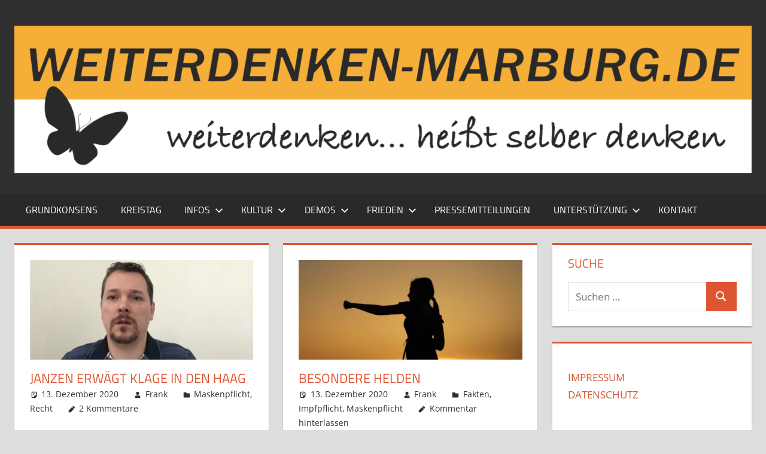

--- FILE ---
content_type: text/html; charset=UTF-8
request_url: https://weiterdenken-marburg.de/page/23/
body_size: 20672
content:
<!DOCTYPE html>
<html lang="de">

<head>
<meta charset="UTF-8">
<meta name="viewport" content="width=device-width, initial-scale=1">
<link rel="profile" href="http://gmpg.org/xfn/11">
<link rel="pingback" href="https://weiterdenken-marburg.de/xmlrpc.php">

<meta name='robots' content='index, follow, max-image-preview:large, max-snippet:-1, max-video-preview:-1' />

	<!-- This site is optimized with the Yoast SEO plugin v26.7 - https://yoast.com/wordpress/plugins/seo/ -->
	<title>&#187; Seite 23 von 29 &#187; für Freiheit, Verantwortung und gelebte Demokratie weiterdenken</title>
	<meta name="description" content="für Freiheit, Verantwortung und gelebte Demokratie weiterdenken" />
	<link rel="canonical" href="https://weiterdenken-marburg.de/page/23/" />
	<link rel="prev" href="https://weiterdenken-marburg.de/page/22/" />
	<link rel="next" href="https://weiterdenken-marburg.de/page/24/" />
	<meta property="og:locale" content="de_DE" />
	<meta property="og:type" content="website" />
	<meta property="og:description" content="für Freiheit, Verantwortung und gelebte Demokratie weiterdenken" />
	<meta property="og:url" content="https://weiterdenken-marburg.de/" />
	<meta name="twitter:card" content="summary_large_image" />
	<meta name="twitter:site" content="@bl_wdmr_2" />
	<script type="application/ld+json" class="yoast-schema-graph">{"@context":"https://schema.org","@graph":[{"@type":"CollectionPage","@id":"https://weiterdenken-marburg.de/","url":"https://weiterdenken-marburg.de/page/23/","name":"&#187; Seite 23 von 29 &#187; für Freiheit, Verantwortung und gelebte Demokratie weiterdenken","isPartOf":{"@id":"https://weiterdenken-marburg.de/#website"},"about":{"@id":"https://weiterdenken-marburg.de/#organization"},"description":"für Freiheit, Verantwortung und gelebte Demokratie weiterdenken","breadcrumb":{"@id":"https://weiterdenken-marburg.de/page/23/#breadcrumb"},"inLanguage":"de"},{"@type":"BreadcrumbList","@id":"https://weiterdenken-marburg.de/page/23/#breadcrumb","itemListElement":[{"@type":"ListItem","position":1,"name":"Startseite"}]},{"@type":"WebSite","@id":"https://weiterdenken-marburg.de/#website","url":"https://weiterdenken-marburg.de/","name":"Weiterdenken-Marburg","description":"für Freiheit, Verantwortung und gelebte Demokratie weiterdenken","publisher":{"@id":"https://weiterdenken-marburg.de/#organization"},"potentialAction":[{"@type":"SearchAction","target":{"@type":"EntryPoint","urlTemplate":"https://weiterdenken-marburg.de/?s={search_term_string}"},"query-input":{"@type":"PropertyValueSpecification","valueRequired":true,"valueName":"search_term_string"}}],"inLanguage":"de"},{"@type":"Organization","@id":"https://weiterdenken-marburg.de/#organization","name":"Weiterdenken-Marburg","url":"https://weiterdenken-marburg.de/","logo":{"@type":"ImageObject","inLanguage":"de","@id":"https://weiterdenken-marburg.de/#/schema/logo/image/","url":"https://weiterdenken-marburg.de/wp-content/uploads/2020/05/photo_2020-05-28_18-11-35.jpg","contentUrl":"https://weiterdenken-marburg.de/wp-content/uploads/2020/05/photo_2020-05-28_18-11-35.jpg","width":851,"height":142,"caption":"Weiterdenken-Marburg"},"image":{"@id":"https://weiterdenken-marburg.de/#/schema/logo/image/"},"sameAs":["https://x.com/bl_wdmr_2","https://www.youtube.com/channel/UCl84X9SyrtFbKEUj9HfyYAw/videos"]}]}</script>
	<!-- / Yoast SEO plugin. -->


<link rel="alternate" type="application/rss+xml" title=" &raquo; Feed" href="https://weiterdenken-marburg.de/feed/" />
<link rel="alternate" type="application/rss+xml" title=" &raquo; Kommentar-Feed" href="https://weiterdenken-marburg.de/comments/feed/" />
<style id='wp-img-auto-sizes-contain-inline-css' type='text/css'>
img:is([sizes=auto i],[sizes^="auto," i]){contain-intrinsic-size:3000px 1500px}
/*# sourceURL=wp-img-auto-sizes-contain-inline-css */
</style>
<link rel='stylesheet' id='tortuga-theme-fonts-css' href='https://weiterdenken-marburg.de/wp-content/fonts/4d31df48cf5ef6b61ddda43bcf729ee3.css?ver=20201110' type='text/css' media='all' />
<style id='wp-emoji-styles-inline-css' type='text/css'>

	img.wp-smiley, img.emoji {
		display: inline !important;
		border: none !important;
		box-shadow: none !important;
		height: 1em !important;
		width: 1em !important;
		margin: 0 0.07em !important;
		vertical-align: -0.1em !important;
		background: none !important;
		padding: 0 !important;
	}
/*# sourceURL=wp-emoji-styles-inline-css */
</style>
<style id='wp-block-library-inline-css' type='text/css'>
:root{--wp-block-synced-color:#7a00df;--wp-block-synced-color--rgb:122,0,223;--wp-bound-block-color:var(--wp-block-synced-color);--wp-editor-canvas-background:#ddd;--wp-admin-theme-color:#007cba;--wp-admin-theme-color--rgb:0,124,186;--wp-admin-theme-color-darker-10:#006ba1;--wp-admin-theme-color-darker-10--rgb:0,107,160.5;--wp-admin-theme-color-darker-20:#005a87;--wp-admin-theme-color-darker-20--rgb:0,90,135;--wp-admin-border-width-focus:2px}@media (min-resolution:192dpi){:root{--wp-admin-border-width-focus:1.5px}}.wp-element-button{cursor:pointer}:root .has-very-light-gray-background-color{background-color:#eee}:root .has-very-dark-gray-background-color{background-color:#313131}:root .has-very-light-gray-color{color:#eee}:root .has-very-dark-gray-color{color:#313131}:root .has-vivid-green-cyan-to-vivid-cyan-blue-gradient-background{background:linear-gradient(135deg,#00d084,#0693e3)}:root .has-purple-crush-gradient-background{background:linear-gradient(135deg,#34e2e4,#4721fb 50%,#ab1dfe)}:root .has-hazy-dawn-gradient-background{background:linear-gradient(135deg,#faaca8,#dad0ec)}:root .has-subdued-olive-gradient-background{background:linear-gradient(135deg,#fafae1,#67a671)}:root .has-atomic-cream-gradient-background{background:linear-gradient(135deg,#fdd79a,#004a59)}:root .has-nightshade-gradient-background{background:linear-gradient(135deg,#330968,#31cdcf)}:root .has-midnight-gradient-background{background:linear-gradient(135deg,#020381,#2874fc)}:root{--wp--preset--font-size--normal:16px;--wp--preset--font-size--huge:42px}.has-regular-font-size{font-size:1em}.has-larger-font-size{font-size:2.625em}.has-normal-font-size{font-size:var(--wp--preset--font-size--normal)}.has-huge-font-size{font-size:var(--wp--preset--font-size--huge)}.has-text-align-center{text-align:center}.has-text-align-left{text-align:left}.has-text-align-right{text-align:right}.has-fit-text{white-space:nowrap!important}#end-resizable-editor-section{display:none}.aligncenter{clear:both}.items-justified-left{justify-content:flex-start}.items-justified-center{justify-content:center}.items-justified-right{justify-content:flex-end}.items-justified-space-between{justify-content:space-between}.screen-reader-text{border:0;clip-path:inset(50%);height:1px;margin:-1px;overflow:hidden;padding:0;position:absolute;width:1px;word-wrap:normal!important}.screen-reader-text:focus{background-color:#ddd;clip-path:none;color:#444;display:block;font-size:1em;height:auto;left:5px;line-height:normal;padding:15px 23px 14px;text-decoration:none;top:5px;width:auto;z-index:100000}html :where(.has-border-color){border-style:solid}html :where([style*=border-top-color]){border-top-style:solid}html :where([style*=border-right-color]){border-right-style:solid}html :where([style*=border-bottom-color]){border-bottom-style:solid}html :where([style*=border-left-color]){border-left-style:solid}html :where([style*=border-width]){border-style:solid}html :where([style*=border-top-width]){border-top-style:solid}html :where([style*=border-right-width]){border-right-style:solid}html :where([style*=border-bottom-width]){border-bottom-style:solid}html :where([style*=border-left-width]){border-left-style:solid}html :where(img[class*=wp-image-]){height:auto;max-width:100%}:where(figure){margin:0 0 1em}html :where(.is-position-sticky){--wp-admin--admin-bar--position-offset:var(--wp-admin--admin-bar--height,0px)}@media screen and (max-width:600px){html :where(.is-position-sticky){--wp-admin--admin-bar--position-offset:0px}}

/*# sourceURL=wp-block-library-inline-css */
</style><style id='wp-block-paragraph-inline-css' type='text/css'>
.is-small-text{font-size:.875em}.is-regular-text{font-size:1em}.is-large-text{font-size:2.25em}.is-larger-text{font-size:3em}.has-drop-cap:not(:focus):first-letter{float:left;font-size:8.4em;font-style:normal;font-weight:100;line-height:.68;margin:.05em .1em 0 0;text-transform:uppercase}body.rtl .has-drop-cap:not(:focus):first-letter{float:none;margin-left:.1em}p.has-drop-cap.has-background{overflow:hidden}:root :where(p.has-background){padding:1.25em 2.375em}:where(p.has-text-color:not(.has-link-color)) a{color:inherit}p.has-text-align-left[style*="writing-mode:vertical-lr"],p.has-text-align-right[style*="writing-mode:vertical-rl"]{rotate:180deg}
/*# sourceURL=https://weiterdenken-marburg.de/wp-includes/blocks/paragraph/style.min.css */
</style>
<style id='global-styles-inline-css' type='text/css'>
:root{--wp--preset--aspect-ratio--square: 1;--wp--preset--aspect-ratio--4-3: 4/3;--wp--preset--aspect-ratio--3-4: 3/4;--wp--preset--aspect-ratio--3-2: 3/2;--wp--preset--aspect-ratio--2-3: 2/3;--wp--preset--aspect-ratio--16-9: 16/9;--wp--preset--aspect-ratio--9-16: 9/16;--wp--preset--color--black: #000000;--wp--preset--color--cyan-bluish-gray: #abb8c3;--wp--preset--color--white: #ffffff;--wp--preset--color--pale-pink: #f78da7;--wp--preset--color--vivid-red: #cf2e2e;--wp--preset--color--luminous-vivid-orange: #ff6900;--wp--preset--color--luminous-vivid-amber: #fcb900;--wp--preset--color--light-green-cyan: #7bdcb5;--wp--preset--color--vivid-green-cyan: #00d084;--wp--preset--color--pale-cyan-blue: #8ed1fc;--wp--preset--color--vivid-cyan-blue: #0693e3;--wp--preset--color--vivid-purple: #9b51e0;--wp--preset--color--primary: #dd5533;--wp--preset--color--secondary: #c43c1a;--wp--preset--color--tertiary: #aa2200;--wp--preset--color--accent: #3355dd;--wp--preset--color--highlight: #2bc41a;--wp--preset--color--light-gray: #f0f0f0;--wp--preset--color--gray: #999999;--wp--preset--color--dark-gray: #303030;--wp--preset--gradient--vivid-cyan-blue-to-vivid-purple: linear-gradient(135deg,rgb(6,147,227) 0%,rgb(155,81,224) 100%);--wp--preset--gradient--light-green-cyan-to-vivid-green-cyan: linear-gradient(135deg,rgb(122,220,180) 0%,rgb(0,208,130) 100%);--wp--preset--gradient--luminous-vivid-amber-to-luminous-vivid-orange: linear-gradient(135deg,rgb(252,185,0) 0%,rgb(255,105,0) 100%);--wp--preset--gradient--luminous-vivid-orange-to-vivid-red: linear-gradient(135deg,rgb(255,105,0) 0%,rgb(207,46,46) 100%);--wp--preset--gradient--very-light-gray-to-cyan-bluish-gray: linear-gradient(135deg,rgb(238,238,238) 0%,rgb(169,184,195) 100%);--wp--preset--gradient--cool-to-warm-spectrum: linear-gradient(135deg,rgb(74,234,220) 0%,rgb(151,120,209) 20%,rgb(207,42,186) 40%,rgb(238,44,130) 60%,rgb(251,105,98) 80%,rgb(254,248,76) 100%);--wp--preset--gradient--blush-light-purple: linear-gradient(135deg,rgb(255,206,236) 0%,rgb(152,150,240) 100%);--wp--preset--gradient--blush-bordeaux: linear-gradient(135deg,rgb(254,205,165) 0%,rgb(254,45,45) 50%,rgb(107,0,62) 100%);--wp--preset--gradient--luminous-dusk: linear-gradient(135deg,rgb(255,203,112) 0%,rgb(199,81,192) 50%,rgb(65,88,208) 100%);--wp--preset--gradient--pale-ocean: linear-gradient(135deg,rgb(255,245,203) 0%,rgb(182,227,212) 50%,rgb(51,167,181) 100%);--wp--preset--gradient--electric-grass: linear-gradient(135deg,rgb(202,248,128) 0%,rgb(113,206,126) 100%);--wp--preset--gradient--midnight: linear-gradient(135deg,rgb(2,3,129) 0%,rgb(40,116,252) 100%);--wp--preset--font-size--small: 13px;--wp--preset--font-size--medium: 20px;--wp--preset--font-size--large: 36px;--wp--preset--font-size--x-large: 42px;--wp--preset--spacing--20: 0.44rem;--wp--preset--spacing--30: 0.67rem;--wp--preset--spacing--40: 1rem;--wp--preset--spacing--50: 1.5rem;--wp--preset--spacing--60: 2.25rem;--wp--preset--spacing--70: 3.38rem;--wp--preset--spacing--80: 5.06rem;--wp--preset--shadow--natural: 6px 6px 9px rgba(0, 0, 0, 0.2);--wp--preset--shadow--deep: 12px 12px 50px rgba(0, 0, 0, 0.4);--wp--preset--shadow--sharp: 6px 6px 0px rgba(0, 0, 0, 0.2);--wp--preset--shadow--outlined: 6px 6px 0px -3px rgb(255, 255, 255), 6px 6px rgb(0, 0, 0);--wp--preset--shadow--crisp: 6px 6px 0px rgb(0, 0, 0);}:where(.is-layout-flex){gap: 0.5em;}:where(.is-layout-grid){gap: 0.5em;}body .is-layout-flex{display: flex;}.is-layout-flex{flex-wrap: wrap;align-items: center;}.is-layout-flex > :is(*, div){margin: 0;}body .is-layout-grid{display: grid;}.is-layout-grid > :is(*, div){margin: 0;}:where(.wp-block-columns.is-layout-flex){gap: 2em;}:where(.wp-block-columns.is-layout-grid){gap: 2em;}:where(.wp-block-post-template.is-layout-flex){gap: 1.25em;}:where(.wp-block-post-template.is-layout-grid){gap: 1.25em;}.has-black-color{color: var(--wp--preset--color--black) !important;}.has-cyan-bluish-gray-color{color: var(--wp--preset--color--cyan-bluish-gray) !important;}.has-white-color{color: var(--wp--preset--color--white) !important;}.has-pale-pink-color{color: var(--wp--preset--color--pale-pink) !important;}.has-vivid-red-color{color: var(--wp--preset--color--vivid-red) !important;}.has-luminous-vivid-orange-color{color: var(--wp--preset--color--luminous-vivid-orange) !important;}.has-luminous-vivid-amber-color{color: var(--wp--preset--color--luminous-vivid-amber) !important;}.has-light-green-cyan-color{color: var(--wp--preset--color--light-green-cyan) !important;}.has-vivid-green-cyan-color{color: var(--wp--preset--color--vivid-green-cyan) !important;}.has-pale-cyan-blue-color{color: var(--wp--preset--color--pale-cyan-blue) !important;}.has-vivid-cyan-blue-color{color: var(--wp--preset--color--vivid-cyan-blue) !important;}.has-vivid-purple-color{color: var(--wp--preset--color--vivid-purple) !important;}.has-black-background-color{background-color: var(--wp--preset--color--black) !important;}.has-cyan-bluish-gray-background-color{background-color: var(--wp--preset--color--cyan-bluish-gray) !important;}.has-white-background-color{background-color: var(--wp--preset--color--white) !important;}.has-pale-pink-background-color{background-color: var(--wp--preset--color--pale-pink) !important;}.has-vivid-red-background-color{background-color: var(--wp--preset--color--vivid-red) !important;}.has-luminous-vivid-orange-background-color{background-color: var(--wp--preset--color--luminous-vivid-orange) !important;}.has-luminous-vivid-amber-background-color{background-color: var(--wp--preset--color--luminous-vivid-amber) !important;}.has-light-green-cyan-background-color{background-color: var(--wp--preset--color--light-green-cyan) !important;}.has-vivid-green-cyan-background-color{background-color: var(--wp--preset--color--vivid-green-cyan) !important;}.has-pale-cyan-blue-background-color{background-color: var(--wp--preset--color--pale-cyan-blue) !important;}.has-vivid-cyan-blue-background-color{background-color: var(--wp--preset--color--vivid-cyan-blue) !important;}.has-vivid-purple-background-color{background-color: var(--wp--preset--color--vivid-purple) !important;}.has-black-border-color{border-color: var(--wp--preset--color--black) !important;}.has-cyan-bluish-gray-border-color{border-color: var(--wp--preset--color--cyan-bluish-gray) !important;}.has-white-border-color{border-color: var(--wp--preset--color--white) !important;}.has-pale-pink-border-color{border-color: var(--wp--preset--color--pale-pink) !important;}.has-vivid-red-border-color{border-color: var(--wp--preset--color--vivid-red) !important;}.has-luminous-vivid-orange-border-color{border-color: var(--wp--preset--color--luminous-vivid-orange) !important;}.has-luminous-vivid-amber-border-color{border-color: var(--wp--preset--color--luminous-vivid-amber) !important;}.has-light-green-cyan-border-color{border-color: var(--wp--preset--color--light-green-cyan) !important;}.has-vivid-green-cyan-border-color{border-color: var(--wp--preset--color--vivid-green-cyan) !important;}.has-pale-cyan-blue-border-color{border-color: var(--wp--preset--color--pale-cyan-blue) !important;}.has-vivid-cyan-blue-border-color{border-color: var(--wp--preset--color--vivid-cyan-blue) !important;}.has-vivid-purple-border-color{border-color: var(--wp--preset--color--vivid-purple) !important;}.has-vivid-cyan-blue-to-vivid-purple-gradient-background{background: var(--wp--preset--gradient--vivid-cyan-blue-to-vivid-purple) !important;}.has-light-green-cyan-to-vivid-green-cyan-gradient-background{background: var(--wp--preset--gradient--light-green-cyan-to-vivid-green-cyan) !important;}.has-luminous-vivid-amber-to-luminous-vivid-orange-gradient-background{background: var(--wp--preset--gradient--luminous-vivid-amber-to-luminous-vivid-orange) !important;}.has-luminous-vivid-orange-to-vivid-red-gradient-background{background: var(--wp--preset--gradient--luminous-vivid-orange-to-vivid-red) !important;}.has-very-light-gray-to-cyan-bluish-gray-gradient-background{background: var(--wp--preset--gradient--very-light-gray-to-cyan-bluish-gray) !important;}.has-cool-to-warm-spectrum-gradient-background{background: var(--wp--preset--gradient--cool-to-warm-spectrum) !important;}.has-blush-light-purple-gradient-background{background: var(--wp--preset--gradient--blush-light-purple) !important;}.has-blush-bordeaux-gradient-background{background: var(--wp--preset--gradient--blush-bordeaux) !important;}.has-luminous-dusk-gradient-background{background: var(--wp--preset--gradient--luminous-dusk) !important;}.has-pale-ocean-gradient-background{background: var(--wp--preset--gradient--pale-ocean) !important;}.has-electric-grass-gradient-background{background: var(--wp--preset--gradient--electric-grass) !important;}.has-midnight-gradient-background{background: var(--wp--preset--gradient--midnight) !important;}.has-small-font-size{font-size: var(--wp--preset--font-size--small) !important;}.has-medium-font-size{font-size: var(--wp--preset--font-size--medium) !important;}.has-large-font-size{font-size: var(--wp--preset--font-size--large) !important;}.has-x-large-font-size{font-size: var(--wp--preset--font-size--x-large) !important;}
/*# sourceURL=global-styles-inline-css */
</style>

<style id='classic-theme-styles-inline-css' type='text/css'>
/*! This file is auto-generated */
.wp-block-button__link{color:#fff;background-color:#32373c;border-radius:9999px;box-shadow:none;text-decoration:none;padding:calc(.667em + 2px) calc(1.333em + 2px);font-size:1.125em}.wp-block-file__button{background:#32373c;color:#fff;text-decoration:none}
/*# sourceURL=/wp-includes/css/classic-themes.min.css */
</style>
<link rel='stylesheet' id='contact-form-7-css' href='https://weiterdenken-marburg.de/wp-content/plugins/contact-form-7/includes/css/styles.css?ver=6.1.4' type='text/css' media='all' />
<link rel='stylesheet' id='tortuga-stylesheet-css' href='https://weiterdenken-marburg.de/wp-content/themes/tortuga/style.css?ver=2.4.1' type='text/css' media='all' />
<style id='tortuga-stylesheet-inline-css' type='text/css'>
.site-description { position: absolute; clip: rect(1px, 1px, 1px, 1px); width: 1px; height: 1px; overflow: hidden; }
/*# sourceURL=tortuga-stylesheet-inline-css */
</style>
<link rel='stylesheet' id='tortuga-safari-flexbox-fixes-css' href='https://weiterdenken-marburg.de/wp-content/themes/tortuga/assets/css/safari-flexbox-fixes.css?ver=20200420' type='text/css' media='all' />
<script type="text/javascript" src="https://weiterdenken-marburg.de/wp-content/themes/tortuga/assets/js/svgxuse.min.js?ver=1.2.6" id="svgxuse-js"></script>
<link rel="https://api.w.org/" href="https://weiterdenken-marburg.de/wp-json/" /><link rel="EditURI" type="application/rsd+xml" title="RSD" href="https://weiterdenken-marburg.de/xmlrpc.php?rsd" />
<meta name="generator" content="WordPress 6.9" />
<link rel="icon" href="https://weiterdenken-marburg.de/wp-content/uploads/2021/01/wdmr_website_icon.png" sizes="32x32" />
<link rel="icon" href="https://weiterdenken-marburg.de/wp-content/uploads/2021/01/wdmr_website_icon.png" sizes="192x192" />
<link rel="apple-touch-icon" href="https://weiterdenken-marburg.de/wp-content/uploads/2021/01/wdmr_website_icon.png" />
<meta name="msapplication-TileImage" content="https://weiterdenken-marburg.de/wp-content/uploads/2021/01/wdmr_website_icon.png" />
		<style type="text/css" id="wp-custom-css">
			.hide-this {display:none !important;}		</style>
		</head>

<body class="home blog paged wp-custom-logo wp-embed-responsive paged-23 wp-theme-tortuga post-layout-two-columns post-layout-columns">

	
	<div id="page" class="hfeed site">

		<a class="skip-link screen-reader-text" href="#content">Zum Inhalt springen</a>

		
		
		<header id="masthead" class="site-header clearfix" role="banner">

			<div class="header-main container clearfix">

				<div id="logo" class="site-branding clearfix">

					<a href="https://weiterdenken-marburg.de/" class="custom-logo-link" rel="home"><img width="1920" height="386" src="https://weiterdenken-marburg.de/wp-content/uploads/2021/02/homepage_logo_07.png" class="custom-logo" alt="" decoding="async" fetchpriority="high" srcset="https://weiterdenken-marburg.de/wp-content/uploads/2021/02/homepage_logo_07.png 1920w, https://weiterdenken-marburg.de/wp-content/uploads/2021/02/homepage_logo_07-300x60.png 300w, https://weiterdenken-marburg.de/wp-content/uploads/2021/02/homepage_logo_07-1024x206.png 1024w, https://weiterdenken-marburg.de/wp-content/uploads/2021/02/homepage_logo_07-768x154.png 768w, https://weiterdenken-marburg.de/wp-content/uploads/2021/02/homepage_logo_07-1536x309.png 1536w" sizes="(max-width: 1920px) 100vw, 1920px" /></a>					
			<h1 class="site-title"><a href="https://weiterdenken-marburg.de/" rel="home"></a></h1>

							
			<p class="site-description">für Freiheit, Verantwortung und gelebte Demokratie weiterdenken</p>

			
				</div><!-- .site-branding -->

				<div class="header-widgets clearfix">

					
				</div><!-- .header-widgets -->

			</div><!-- .header-main -->

			

	<div id="main-navigation-wrap" class="primary-navigation-wrap">

		<div class="primary-navigation-container container">

			
			<button class="primary-menu-toggle menu-toggle" aria-controls="primary-menu" aria-expanded="false" >
				<svg class="icon icon-menu" aria-hidden="true" role="img"> <use xlink:href="https://weiterdenken-marburg.de/wp-content/themes/tortuga/assets/icons/genericons-neue.svg#menu"></use> </svg><svg class="icon icon-close" aria-hidden="true" role="img"> <use xlink:href="https://weiterdenken-marburg.de/wp-content/themes/tortuga/assets/icons/genericons-neue.svg#close"></use> </svg>				<span class="menu-toggle-text">Menü</span>
			</button>

			<div class="primary-navigation">

				<nav id="site-navigation" class="main-navigation" role="navigation"  aria-label="Primäres Menü">

					<ul id="primary-menu" class="menu"><li id="menu-item-1090" class="menu-item menu-item-type-post_type menu-item-object-page menu-item-1090"><a href="https://weiterdenken-marburg.de/weiterdenken-marburg-grundkonsens/">Grundkonsens</a></li>
<li id="menu-item-1830" class="menu-item menu-item-type-custom menu-item-object-custom menu-item-1830"><a href="https://buergerliste-weiterdenken.de/">Kreistag</a></li>
<li id="menu-item-74" class="menu-item menu-item-type-post_type menu-item-object-page menu-item-has-children menu-item-74"><a href="https://weiterdenken-marburg.de/info-material/">Infos<svg class="icon icon-expand" aria-hidden="true" role="img"> <use xlink:href="https://weiterdenken-marburg.de/wp-content/themes/tortuga/assets/icons/genericons-neue.svg#expand"></use> </svg></a>
<ul class="sub-menu">
	<li id="menu-item-5715" class="menu-item menu-item-type-post_type menu-item-object-post menu-item-has-children menu-item-5715"><a href="https://weiterdenken-marburg.de/2023/10/04/artikelserie-ueber-vitamin-d/">Wissenswertes über Vitamin D<svg class="icon icon-expand" aria-hidden="true" role="img"> <use xlink:href="https://weiterdenken-marburg.de/wp-content/themes/tortuga/assets/icons/genericons-neue.svg#expand"></use> </svg></a>
	<ul class="sub-menu">
		<li id="menu-item-5714" class="menu-item menu-item-type-post_type menu-item-object-page menu-item-5714"><a href="https://weiterdenken-marburg.de/vitamin-d-kapitel-1-einleitung/">Wissenswertes über Vitamin D</a></li>
		<li id="menu-item-5712" class="menu-item menu-item-type-post_type menu-item-object-page menu-item-5712"><a href="https://weiterdenken-marburg.de/vitamin-d-kapitel-3-wofuer-brauchen-wir-es/">Wofür brauchen wir Vitamin D überhaupt?</a></li>
		<li id="menu-item-5713" class="menu-item menu-item-type-post_type menu-item-object-page menu-item-5713"><a href="https://weiterdenken-marburg.de/wie-entsteht-vitamin-d/">Wie entsteht Vitamin D natürlicherweise* (4)?</a></li>
		<li id="menu-item-5836" class="menu-item menu-item-type-post_type menu-item-object-page menu-item-5836"><a href="https://weiterdenken-marburg.de/vitamin-d-kapitel-4-alles-doch-ganz-einfach-oder-nicht/">Alles doch ganz einfach, oder nicht?</a></li>
	</ul>
</li>
	<li id="menu-item-1842" class="menu-item menu-item-type-post_type menu-item-object-page menu-item-has-children menu-item-1842"><a href="https://weiterdenken-marburg.de/freie-impfentscheidung/">Impfung<svg class="icon icon-expand" aria-hidden="true" role="img"> <use xlink:href="https://weiterdenken-marburg.de/wp-content/themes/tortuga/assets/icons/genericons-neue.svg#expand"></use> </svg></a>
	<ul class="sub-menu">
		<li id="menu-item-6475" class="menu-item menu-item-type-post_type menu-item-object-page menu-item-6475"><a href="https://weiterdenken-marburg.de/impfnebenwirkungen/">Sie haben auch kein Interesse an dem Gerede …?</a></li>
		<li id="menu-item-828" class="menu-item menu-item-type-post_type menu-item-object-page menu-item-828"><a href="https://weiterdenken-marburg.de/freie-impfentscheidung/">Freie Impfentscheidung</a></li>
		<li id="menu-item-649" class="menu-item menu-item-type-post_type menu-item-object-page menu-item-649"><a href="https://weiterdenken-marburg.de/klarstellung-zum-mrna-impfstoff/">mrna-Impfstoff</a></li>
	</ul>
</li>
	<li id="menu-item-1843" class="menu-item menu-item-type-post_type menu-item-object-page menu-item-has-children menu-item-1843"><a href="https://weiterdenken-marburg.de/infos-und-links-zur-maskenpflicht/">Masken<svg class="icon icon-expand" aria-hidden="true" role="img"> <use xlink:href="https://weiterdenken-marburg.de/wp-content/themes/tortuga/assets/icons/genericons-neue.svg#expand"></use> </svg></a>
	<ul class="sub-menu">
		<li id="menu-item-763" class="menu-item menu-item-type-post_type menu-item-object-page menu-item-763"><a href="https://weiterdenken-marburg.de/infos-und-links-zur-maskenpflicht/">Infos und Links zur Maskenpflicht</a></li>
		<li id="menu-item-1130" class="menu-item menu-item-type-post_type menu-item-object-page menu-item-1130"><a href="https://weiterdenken-marburg.de/klage-gegen-maskenpflicht/">Klagen gegen Maskenpflicht</a></li>
		<li id="menu-item-1241" class="menu-item menu-item-type-custom menu-item-object-custom menu-item-1241"><a href="https://weiterdenken-marburg.de/2020/09/28/landesregierung-antwortet-wem-muss-ich-ein-attest-zeigen/">Masken: Wer darf ein Attest verlangen?</a></li>
	</ul>
</li>
	<li id="menu-item-1416" class="menu-item menu-item-type-post_type menu-item-object-page menu-item-1416"><a href="https://weiterdenken-marburg.de/bargelderhaltung/">Bargelderhaltung</a></li>
	<li id="menu-item-1473" class="menu-item menu-item-type-post_type menu-item-object-page menu-item-1473"><a href="https://weiterdenken-marburg.de/diktatur-totalitarismus-demokratie/">Diktatur? Totalitarismus? Demokratie?</a></li>
	<li id="menu-item-2050" class="menu-item menu-item-type-post_type menu-item-object-page menu-item-has-children menu-item-2050"><a href="https://weiterdenken-marburg.de/old-pages/">Ältere Seiten<svg class="icon icon-expand" aria-hidden="true" role="img"> <use xlink:href="https://weiterdenken-marburg.de/wp-content/themes/tortuga/assets/icons/genericons-neue.svg#expand"></use> </svg></a>
	<ul class="sub-menu">
		<li id="menu-item-72" class="menu-item menu-item-type-post_type menu-item-object-page menu-item-72"><a href="https://weiterdenken-marburg.de/12-punkte-positionspapier/">12 Punkte: Positionspapier (Mai 2020)</a></li>
		<li id="menu-item-718" class="menu-item menu-item-type-post_type menu-item-object-page menu-item-718"><a href="https://weiterdenken-marburg.de/infostand/">Infostand</a></li>
		<li id="menu-item-1333" class="menu-item menu-item-type-post_type menu-item-object-page menu-item-1333"><a href="https://weiterdenken-marburg.de/impfo-stand/">Impfo-Stand</a></li>
		<li id="menu-item-155" class="menu-item menu-item-type-post_type menu-item-object-page menu-item-155"><a href="https://weiterdenken-marburg.de/videos/">Videos</a></li>
		<li id="menu-item-84" class="menu-item menu-item-type-post_type menu-item-object-page menu-item-84"><a href="https://weiterdenken-marburg.de/pressespiegel/">Pressespiegel</a></li>
	</ul>
</li>
</ul>
</li>
<li id="menu-item-1236" class="menu-item menu-item-type-post_type menu-item-object-page menu-item-has-children menu-item-1236"><a href="https://weiterdenken-marburg.de/protestsongs-corona-und-demo-musik/">Kultur<svg class="icon icon-expand" aria-hidden="true" role="img"> <use xlink:href="https://weiterdenken-marburg.de/wp-content/themes/tortuga/assets/icons/genericons-neue.svg#expand"></use> </svg></a>
<ul class="sub-menu">
	<li id="menu-item-2307" class="menu-item menu-item-type-post_type menu-item-object-page menu-item-2307"><a href="https://weiterdenken-marburg.de/protestsongs-corona-und-demo-musik/">Protestlieder und Demo-Musik</a></li>
	<li id="menu-item-2306" class="menu-item menu-item-type-post_type menu-item-object-page menu-item-2306"><a href="https://weiterdenken-marburg.de/danser-encore-wieder-tanzen-gehn/">Danser encore – wir wollen wieder Tanzen geh’n</a></li>
	<li id="menu-item-7581" class="menu-item menu-item-type-post_type menu-item-object-page menu-item-7581"><a href="https://weiterdenken-marburg.de/weiterlachen/">Weiterlachen &#8211; neu</a></li>
	<li id="menu-item-3951" class="menu-item menu-item-type-post_type menu-item-object-page menu-item-3951"><a href="https://weiterdenken-marburg.de/weiterlachen_alt/">Weiterlachen &#8211; Humor, Satire, Sarkasmus</a></li>
</ul>
</li>
<li id="menu-item-1015" class="menu-item menu-item-type-post_type menu-item-object-page menu-item-has-children menu-item-1015"><a href="https://weiterdenken-marburg.de/demonstrationen-in-marburg/">Demos<svg class="icon icon-expand" aria-hidden="true" role="img"> <use xlink:href="https://weiterdenken-marburg.de/wp-content/themes/tortuga/assets/icons/genericons-neue.svg#expand"></use> </svg></a>
<ul class="sub-menu">
	<li id="menu-item-2046" class="menu-item menu-item-type-post_type menu-item-object-page menu-item-2046"><a href="https://weiterdenken-marburg.de/protestsongs-corona-und-demo-musik/">Protestlieder und Demo-Musik</a></li>
	<li id="menu-item-1097" class="menu-item menu-item-type-post_type menu-item-object-page menu-item-1097"><a href="https://weiterdenken-marburg.de/anti-elefantistisches-hygienekonzept/">Hygienekonzept</a></li>
	<li id="menu-item-1339" class="menu-item menu-item-type-post_type menu-item-object-page menu-item-1339"><a href="https://weiterdenken-marburg.de/versammlungsrecht/">Versammlungsrecht</a></li>
	<li id="menu-item-1334" class="menu-item menu-item-type-post_type menu-item-object-page menu-item-1334"><a href="https://weiterdenken-marburg.de/atmen-fuer-liebe-und-freiheit/">Atmen für Liebe und Freiheit</a></li>
	<li id="menu-item-1367" class="menu-item menu-item-type-custom menu-item-object-custom menu-item-has-children menu-item-1367"><a href="https://weiterdenken-marburg.de/sylvester2020-in-berlin/">und in Berlin<svg class="icon icon-expand" aria-hidden="true" role="img"> <use xlink:href="https://weiterdenken-marburg.de/wp-content/themes/tortuga/assets/icons/genericons-neue.svg#expand"></use> </svg></a>
	<ul class="sub-menu">
		<li id="menu-item-1365" class="menu-item menu-item-type-post_type menu-item-object-page menu-item-1365"><a href="https://weiterdenken-marburg.de/sylvester2020-in-berlin/">Sylvester-Protest in Berlin</a></li>
		<li id="menu-item-1366" class="menu-item menu-item-type-post_type menu-item-object-page menu-item-1366"><a href="https://weiterdenken-marburg.de/berlin-29-08-2020/">Berlin – 29.08.2020</a></li>
		<li id="menu-item-601" class="menu-item menu-item-type-post_type menu-item-object-page menu-item-601"><a href="https://weiterdenken-marburg.de/berlin-tag-der-freiheit/">Berlin – Tag der Freiheit</a></li>
	</ul>
</li>
	<li id="menu-item-2587" class="menu-item menu-item-type-custom menu-item-object-custom menu-item-has-children menu-item-2587"><a href="https://weiterdenken-marburg.de/2021/08/23/anti-pass-sanitaire/">Weltweit<svg class="icon icon-expand" aria-hidden="true" role="img"> <use xlink:href="https://weiterdenken-marburg.de/wp-content/themes/tortuga/assets/icons/genericons-neue.svg#expand"></use> </svg></a>
	<ul class="sub-menu">
		<li id="menu-item-2585" class="menu-item menu-item-type-post_type menu-item-object-post menu-item-2585"><a href="https://weiterdenken-marburg.de/2021/08/23/anti-pass-sanitaire/">Anti Pass-Sanitaire</a></li>
		<li id="menu-item-2586" class="menu-item menu-item-type-post_type menu-item-object-post menu-item-2586"><a href="https://weiterdenken-marburg.de/2021/07/29/weltweite-proteste-gegen-impfzwang-und-lockdowns/">Weltweite Proteste gegen Impfzwang und Lockdowns</a></li>
	</ul>
</li>
</ul>
</li>
<li id="menu-item-3889" class="menu-item menu-item-type-taxonomy menu-item-object-category menu-item-has-children menu-item-3889"><a href="https://weiterdenken-marburg.de/category/krieg/">Frieden<svg class="icon icon-expand" aria-hidden="true" role="img"> <use xlink:href="https://weiterdenken-marburg.de/wp-content/themes/tortuga/assets/icons/genericons-neue.svg#expand"></use> </svg></a>
<ul class="sub-menu">
	<li id="menu-item-3880" class="menu-item menu-item-type-post_type menu-item-object-post menu-item-3880"><a href="https://weiterdenken-marburg.de/2022/09/18/operation-dreieck-loescht-dremlevo-belarus-im-vernichtungskrieg-aus/">Ausradiert: Zuerst die Menschen, dann ihre Geschichte</a></li>
	<li id="menu-item-3877" class="menu-item menu-item-type-post_type menu-item-object-post menu-item-3877"><a href="https://weiterdenken-marburg.de/2022/06/06/jugoslawienkrieg-im-memory-hole/">Jugoslawien-Krieg im Gedächtnisloch verschwunden?</a></li>
	<li id="menu-item-3878" class="menu-item menu-item-type-post_type menu-item-object-post menu-item-3878"><a href="https://weiterdenken-marburg.de/2022/03/05/hintergruende-ukraine-krieg/">Rechtliche und geschichtliche Hintergründe zum Krieg in der Ukraine</a></li>
	<li id="menu-item-3879" class="menu-item menu-item-type-post_type menu-item-object-post menu-item-3879"><a href="https://weiterdenken-marburg.de/2022/03/04/nein-zum-krieg-ja-zur-diplomatie/">Nein zum Krieg! Ja zur Diplomatie!</a></li>
	<li id="menu-item-3883" class="menu-item menu-item-type-post_type menu-item-object-post menu-item-3883"><a href="https://weiterdenken-marburg.de/2021/09/14/antworten-auf-unsere-wahlpruefsteine/">Antworten auf unsere Wahlprüfsteine</a></li>
	<li id="menu-item-3884" class="menu-item menu-item-type-post_type menu-item-object-post menu-item-3884"><a href="https://weiterdenken-marburg.de/2021/09/05/wahlpruefsteine/">40 Fragen zur Bundestagswahl – Wahlprüfsteine von Weiterdenken Marburg</a></li>
	<li id="menu-item-3881" class="menu-item menu-item-type-post_type menu-item-object-post menu-item-3881"><a href="https://weiterdenken-marburg.de/2022/01/17/licht-in-die-dunkelheit/">Montagsspaziergang: „Wir tragen ein Licht in die Dunkelheit“</a></li>
	<li id="menu-item-3882" class="menu-item menu-item-type-post_type menu-item-object-post menu-item-3882"><a href="https://weiterdenken-marburg.de/2021/08/28/ohne-helm-und-ohne-knueppe/">Ohne Helm und ohne Knüppel seid ihr nichts!</a></li>
	<li id="menu-item-3885" class="menu-item menu-item-type-post_type menu-item-object-post menu-item-3885"><a href="https://weiterdenken-marburg.de/2021/03/31/liebevoller-widerstand-kassel-2021/">Kassel – ein subjektiver Erfahrungsbericht</a></li>
	<li id="menu-item-3887" class="menu-item menu-item-type-post_type menu-item-object-post menu-item-3887"><a href="https://weiterdenken-marburg.de/2020/08/09/hohe-energie-ohne-aggression-berlin-war-gigantisch/">Hohe Energie, ohne Aggression – Berlin war gigantisch</a></li>
</ul>
</li>
<li id="menu-item-75" class="menu-item menu-item-type-post_type menu-item-object-page menu-item-75"><a href="https://weiterdenken-marburg.de/pressemitteilungen/">Pressemitteilungen</a></li>
<li id="menu-item-1794" class="menu-item menu-item-type-post_type menu-item-object-page menu-item-has-children menu-item-1794"><a href="https://weiterdenken-marburg.de/unterstuetze-uns/">Unterstützung<svg class="icon icon-expand" aria-hidden="true" role="img"> <use xlink:href="https://weiterdenken-marburg.de/wp-content/themes/tortuga/assets/icons/genericons-neue.svg#expand"></use> </svg></a>
<ul class="sub-menu">
	<li id="menu-item-3191" class="menu-item menu-item-type-post_type menu-item-object-page menu-item-3191"><a href="https://weiterdenken-marburg.de/unterstuetze-uns/">Wie Du uns helfen kannst …</a></li>
	<li id="menu-item-2047" class="menu-item menu-item-type-post_type menu-item-object-page menu-item-2047"><a href="https://weiterdenken-marburg.de/unterstuetzung-verfolgte-aerzte/">Unterstützung für verfolgte Ärzte</a></li>
</ul>
</li>
<li id="menu-item-9136" class="menu-item menu-item-type-post_type menu-item-object-page menu-item-9136"><a href="https://weiterdenken-marburg.de/kontakt/">Kontakt</a></li>
</ul>				</nav><!-- #site-navigation -->

			</div><!-- .primary-navigation -->

		</div>

	</div>



		</header><!-- #masthead -->

		
		
		
		<div id="content" class="site-content container clearfix">

	<section id="primary" class="content-archive content-area">
		<main id="main" class="site-main" role="main">

			
				<div id="post-wrapper" class="post-wrapper clearfix">

					
<div class="post-column clearfix">

	<article id="post-1402" class="post-1402 post type-post status-publish format-standard has-post-thumbnail hentry category-maskenpflicht category-recht">

		
			<a class="wp-post-image-link" href="https://weiterdenken-marburg.de/2020/12/13/janzen-erwaegt-klage-in-den-haag/" rel="bookmark">
				<img width="900" height="400" src="https://weiterdenken-marburg.de/wp-content/uploads/2020/12/eugen_janzen_2020-12-12-900x400.png" class="attachment-post-thumbnail size-post-thumbnail wp-post-image" alt="Eugen Janzen erwägt Klage in Den Haag" decoding="async" />			</a>

			
		<header class="entry-header">

			<h2 class="entry-title"><a href="https://weiterdenken-marburg.de/2020/12/13/janzen-erwaegt-klage-in-den-haag/" rel="bookmark">Janzen erwägt Klage in Den Haag</a></h2>
			<div class="entry-meta"><span class="meta-date"><svg class="icon icon-standard" aria-hidden="true" role="img"> <use xlink:href="https://weiterdenken-marburg.de/wp-content/themes/tortuga/assets/icons/genericons-neue.svg#standard"></use> </svg><a href="https://weiterdenken-marburg.de/2020/12/13/janzen-erwaegt-klage-in-den-haag/" title="3:25" rel="bookmark"><time class="entry-date published updated" datetime="2020-12-13T03:25:18+01:00">13. Dezember 2020</time></a></span><span class="meta-author"> <svg class="icon icon-user" aria-hidden="true" role="img"> <use xlink:href="https://weiterdenken-marburg.de/wp-content/themes/tortuga/assets/icons/genericons-neue.svg#user"></use> </svg><span class="author vcard"><a class="url fn n" href="https://weiterdenken-marburg.de/author/frank/" title="Alle Beiträge von Frank anzeigen" rel="author">Frank</a></span></span><span class="meta-category"> <svg class="icon icon-category" aria-hidden="true" role="img"> <use xlink:href="https://weiterdenken-marburg.de/wp-content/themes/tortuga/assets/icons/genericons-neue.svg#category"></use> </svg><a href="https://weiterdenken-marburg.de/category/maskenpflicht/" rel="category tag">Maskenpflicht</a>, <a href="https://weiterdenken-marburg.de/category/recht/" rel="category tag">Recht</a></span><span class="meta-comments"> <svg class="icon icon-edit" aria-hidden="true" role="img"> <use xlink:href="https://weiterdenken-marburg.de/wp-content/themes/tortuga/assets/icons/genericons-neue.svg#edit"></use> </svg><a href="https://weiterdenken-marburg.de/2020/12/13/janzen-erwaegt-klage-in-den-haag/#comments">2 Kommentare</a></span></div>
		</header><!-- .entry-header -->

		<div class="entry-content entry-excerpt clearfix">

			<p>Eugen Janzen erwägt Klage in Den Haag. Eine Studie des Bundesumweltamtes 2008 belegt seine Vermutung, dass die erhöhte CO2-Konzentration zu einem erhöhten Spiegel an Stresshormonen führt.</p>

		</div><!-- .entry-content -->

		<div class="read-more">
			<a href="https://weiterdenken-marburg.de/2020/12/13/janzen-erwaegt-klage-in-den-haag/" class="more-link">Weiterlesen</a>

			</div>

	</article>

</div>

<div class="post-column clearfix">

	<article id="post-1395" class="post-1395 post type-post status-publish format-standard has-post-thumbnail hentry category-fakten category-impfpflicht category-maskenpflicht">

		
			<a class="wp-post-image-link" href="https://weiterdenken-marburg.de/2020/12/13/besondere-helden/" rel="bookmark">
				<img width="900" height="400" src="https://weiterdenken-marburg.de/wp-content/uploads/2020/12/sport_01-900x400.png" class="attachment-post-thumbnail size-post-thumbnail wp-post-image" alt="besondere Heldin" decoding="async" />			</a>

			
		<header class="entry-header">

			<h2 class="entry-title"><a href="https://weiterdenken-marburg.de/2020/12/13/besondere-helden/" rel="bookmark">Besondere Helden</a></h2>
			<div class="entry-meta"><span class="meta-date"><svg class="icon icon-standard" aria-hidden="true" role="img"> <use xlink:href="https://weiterdenken-marburg.de/wp-content/themes/tortuga/assets/icons/genericons-neue.svg#standard"></use> </svg><a href="https://weiterdenken-marburg.de/2020/12/13/besondere-helden/" title="2:53" rel="bookmark"><time class="entry-date published updated" datetime="2020-12-13T02:53:35+01:00">13. Dezember 2020</time></a></span><span class="meta-author"> <svg class="icon icon-user" aria-hidden="true" role="img"> <use xlink:href="https://weiterdenken-marburg.de/wp-content/themes/tortuga/assets/icons/genericons-neue.svg#user"></use> </svg><span class="author vcard"><a class="url fn n" href="https://weiterdenken-marburg.de/author/frank/" title="Alle Beiträge von Frank anzeigen" rel="author">Frank</a></span></span><span class="meta-category"> <svg class="icon icon-category" aria-hidden="true" role="img"> <use xlink:href="https://weiterdenken-marburg.de/wp-content/themes/tortuga/assets/icons/genericons-neue.svg#category"></use> </svg><a href="https://weiterdenken-marburg.de/category/fakten/" rel="category tag">Fakten</a>, <a href="https://weiterdenken-marburg.de/category/impfpflicht/" rel="category tag">Impfpflicht</a>, <a href="https://weiterdenken-marburg.de/category/maskenpflicht/" rel="category tag">Maskenpflicht</a></span><span class="meta-comments"> <svg class="icon icon-edit" aria-hidden="true" role="img"> <use xlink:href="https://weiterdenken-marburg.de/wp-content/themes/tortuga/assets/icons/genericons-neue.svg#edit"></use> </svg><a href="https://weiterdenken-marburg.de/2020/12/13/besondere-helden/#respond">Kommentar hinterlassen</a></span></div>
		</header><!-- .entry-header -->

		<div class="entry-content entry-excerpt clearfix">

			<p>Wie war das damals für Euch, im Jahre 2020? Wie habt ihr gegen die unsichtbare Gefahr gekämpft? Ward auch ihr &#8222;besondere Helden&#8220;?</p>
<p>Die Helden des &#8222;Corona-Winters&#8220; trieben Sport, achteten auf gesunde Ernährung, bewegten sich an der frischen Luft und stärkten ihr Immunsystem auch durch Begegnung, Lebensfreude und Liebe.</p>
<p>Gesunde Ernährung schützt Dich davor, in die Corona-Risikogruppe &#8222;Übergewichtig&#8220; abzurutschen. Damit leistest Du einen aktiven Beitrag zum Infektionsschutz.</p>

		</div><!-- .entry-content -->

		<div class="read-more">
			<a href="https://weiterdenken-marburg.de/2020/12/13/besondere-helden/" class="more-link">Weiterlesen</a>

			</div>

	</article>

</div>

<div class="post-column clearfix">

	<article id="post-1358" class="post-1358 post type-post status-publish format-standard has-post-thumbnail hentry category-fakten">

		
			<a class="wp-post-image-link" href="https://weiterdenken-marburg.de/2020/12/03/kein-mut-zum-dialog/" rel="bookmark">
				<img width="667" height="393" src="https://weiterdenken-marburg.de/wp-content/uploads/2020/12/mut_zum_dialog_abgesagt.jpg" class="attachment-post-thumbnail size-post-thumbnail wp-post-image" alt="Diskussion Wordarg vs. Mansmann abgesagt" decoding="async" srcset="https://weiterdenken-marburg.de/wp-content/uploads/2020/12/mut_zum_dialog_abgesagt.jpg 667w, https://weiterdenken-marburg.de/wp-content/uploads/2020/12/mut_zum_dialog_abgesagt-300x177.jpg 300w" sizes="(max-width: 667px) 100vw, 667px" />			</a>

			
		<header class="entry-header">

			<h2 class="entry-title"><a href="https://weiterdenken-marburg.de/2020/12/03/kein-mut-zum-dialog/" rel="bookmark">Kein Mut zum Dialog</a></h2>
			<div class="entry-meta"><span class="meta-date"><svg class="icon icon-standard" aria-hidden="true" role="img"> <use xlink:href="https://weiterdenken-marburg.de/wp-content/themes/tortuga/assets/icons/genericons-neue.svg#standard"></use> </svg><a href="https://weiterdenken-marburg.de/2020/12/03/kein-mut-zum-dialog/" title="19:15" rel="bookmark"><time class="entry-date published updated" datetime="2020-12-03T19:15:53+01:00">3. Dezember 2020</time></a></span><span class="meta-author"> <svg class="icon icon-user" aria-hidden="true" role="img"> <use xlink:href="https://weiterdenken-marburg.de/wp-content/themes/tortuga/assets/icons/genericons-neue.svg#user"></use> </svg><span class="author vcard"><a class="url fn n" href="https://weiterdenken-marburg.de/author/frank/" title="Alle Beiträge von Frank anzeigen" rel="author">Frank</a></span></span><span class="meta-category"> <svg class="icon icon-category" aria-hidden="true" role="img"> <use xlink:href="https://weiterdenken-marburg.de/wp-content/themes/tortuga/assets/icons/genericons-neue.svg#category"></use> </svg><a href="https://weiterdenken-marburg.de/category/fakten/" rel="category tag">Fakten</a></span><span class="meta-comments"> <svg class="icon icon-edit" aria-hidden="true" role="img"> <use xlink:href="https://weiterdenken-marburg.de/wp-content/themes/tortuga/assets/icons/genericons-neue.svg#edit"></use> </svg><a href="https://weiterdenken-marburg.de/2020/12/03/kein-mut-zum-dialog/#comments">Ein Kommentar</a></span></div>
		</header><!-- .entry-header -->

		<div class="entry-content entry-excerpt clearfix">

			<p>Die geplante Diskussionsveranstaltung zwischen Wissenschaftlern mit unterschiedlichem Blick auf die Coronamaßnahmenkrise &#8211; Dr. Wolfgang Wodarg und Prof. Dr. Ulrich Mansmann wurde abgesagt. Der von den Veranstaltern erhoffte &#8222;Mut zum Dialog&#8220; hat offensichtlich an der Universität Witten/Herdecke gefehlt. Schade 🙁</p>

		</div><!-- .entry-content -->

		<div class="read-more">
			<a href="https://weiterdenken-marburg.de/2020/12/03/kein-mut-zum-dialog/" class="more-link">Weiterlesen</a>

			</div>

	</article>

</div>

<div class="post-column clearfix">

	<article id="post-1350" class="post-1350 post type-post status-publish format-standard has-post-thumbnail hentry category-fakten">

		
			<a class="wp-post-image-link" href="https://weiterdenken-marburg.de/2020/12/02/mut-zum-dialog-wodarg-vs-mannsmann-am-3-12/" rel="bookmark">
				<img width="515" height="220" src="https://weiterdenken-marburg.de/wp-content/uploads/2020/12/mut_zum_dialog_wodarg_mansmann_3.jpg" class="attachment-post-thumbnail size-post-thumbnail wp-post-image" alt="Wodarg vs. Mansmann" decoding="async" loading="lazy" srcset="https://weiterdenken-marburg.de/wp-content/uploads/2020/12/mut_zum_dialog_wodarg_mansmann_3.jpg 515w, https://weiterdenken-marburg.de/wp-content/uploads/2020/12/mut_zum_dialog_wodarg_mansmann_3-300x128.jpg 300w" sizes="auto, (max-width: 515px) 100vw, 515px" />			</a>

			
		<header class="entry-header">

			<h2 class="entry-title"><a href="https://weiterdenken-marburg.de/2020/12/02/mut-zum-dialog-wodarg-vs-mannsmann-am-3-12/" rel="bookmark">Mut zum Dialog: Wodarg vs. Mannsmann am 3.12.</a></h2>
			<div class="entry-meta"><span class="meta-date"><svg class="icon icon-standard" aria-hidden="true" role="img"> <use xlink:href="https://weiterdenken-marburg.de/wp-content/themes/tortuga/assets/icons/genericons-neue.svg#standard"></use> </svg><a href="https://weiterdenken-marburg.de/2020/12/02/mut-zum-dialog-wodarg-vs-mannsmann-am-3-12/" title="1:01" rel="bookmark"><time class="entry-date published updated" datetime="2020-12-02T01:01:38+01:00">2. Dezember 2020</time></a></span><span class="meta-author"> <svg class="icon icon-user" aria-hidden="true" role="img"> <use xlink:href="https://weiterdenken-marburg.de/wp-content/themes/tortuga/assets/icons/genericons-neue.svg#user"></use> </svg><span class="author vcard"><a class="url fn n" href="https://weiterdenken-marburg.de/author/frank/" title="Alle Beiträge von Frank anzeigen" rel="author">Frank</a></span></span><span class="meta-category"> <svg class="icon icon-category" aria-hidden="true" role="img"> <use xlink:href="https://weiterdenken-marburg.de/wp-content/themes/tortuga/assets/icons/genericons-neue.svg#category"></use> </svg><a href="https://weiterdenken-marburg.de/category/fakten/" rel="category tag">Fakten</a></span><span class="meta-comments"> <svg class="icon icon-edit" aria-hidden="true" role="img"> <use xlink:href="https://weiterdenken-marburg.de/wp-content/themes/tortuga/assets/icons/genericons-neue.svg#edit"></use> </svg><a href="https://weiterdenken-marburg.de/2020/12/02/mut-zum-dialog-wodarg-vs-mannsmann-am-3-12/#comments">4 Kommentare</a></span></div>
		</header><!-- .entry-header -->

		<div class="entry-content entry-excerpt clearfix">

			<p>Im Gespräch werden die beiden Experten über die Gefährlichkeit des Virus, den neuen RNA Impfstoff, die PCR Tests und viele weitere Aspekte der Erkrankung debattieren. Moderiert wird die Diskussion von der Radio-Moderatorin und Grimme-Preisträgerin Sabrina Gander. Es wird ein 90-minütiges Gespräch über einen YouTube Livestream mit anschließender Diskussion stattfinden. Die Fragen können während der Diskussion im Chat gestellt werden. Sie werden dann in der abschließenden Disskussionsrunde von Sabrina Gander vorgetragen. </p>

		</div><!-- .entry-content -->

		<div class="read-more">
			<a href="https://weiterdenken-marburg.de/2020/12/02/mut-zum-dialog-wodarg-vs-mannsmann-am-3-12/" class="more-link">Weiterlesen</a>

			</div>

	</article>

</div>

<div class="post-column clearfix">

	<article id="post-1343" class="post-1343 post type-post status-publish format-standard has-post-thumbnail hentry category-berlin category-demo">

		
			<a class="wp-post-image-link" href="https://weiterdenken-marburg.de/2020/11/30/putztruppe-fuer-autoritaere-durchregierer/" rel="bookmark">
				<img width="900" height="350" src="https://weiterdenken-marburg.de/wp-content/uploads/2020/11/schweigemarsch-900x350.jpg" class="attachment-post-thumbnail size-post-thumbnail wp-post-image" alt="" decoding="async" loading="lazy" />			</a>

			
		<header class="entry-header">

			<h2 class="entry-title"><a href="https://weiterdenken-marburg.de/2020/11/30/putztruppe-fuer-autoritaere-durchregierer/" rel="bookmark">Putztruppe für autoritäre Durchregierer</a></h2>
			<div class="entry-meta"><span class="meta-date"><svg class="icon icon-standard" aria-hidden="true" role="img"> <use xlink:href="https://weiterdenken-marburg.de/wp-content/themes/tortuga/assets/icons/genericons-neue.svg#standard"></use> </svg><a href="https://weiterdenken-marburg.de/2020/11/30/putztruppe-fuer-autoritaere-durchregierer/" title="10:10" rel="bookmark"><time class="entry-date published updated" datetime="2020-11-30T10:10:30+01:00">30. November 2020</time></a></span><span class="meta-author"> <svg class="icon icon-user" aria-hidden="true" role="img"> <use xlink:href="https://weiterdenken-marburg.de/wp-content/themes/tortuga/assets/icons/genericons-neue.svg#user"></use> </svg><span class="author vcard"><a class="url fn n" href="https://weiterdenken-marburg.de/author/frank/" title="Alle Beiträge von Frank anzeigen" rel="author">Frank</a></span></span><span class="meta-category"> <svg class="icon icon-category" aria-hidden="true" role="img"> <use xlink:href="https://weiterdenken-marburg.de/wp-content/themes/tortuga/assets/icons/genericons-neue.svg#category"></use> </svg><a href="https://weiterdenken-marburg.de/category/demo/berlin/" rel="category tag">Berlin</a>, <a href="https://weiterdenken-marburg.de/category/demo/" rel="category tag">Demo</a></span><span class="meta-comments"> <svg class="icon icon-edit" aria-hidden="true" role="img"> <use xlink:href="https://weiterdenken-marburg.de/wp-content/themes/tortuga/assets/icons/genericons-neue.svg#edit"></use> </svg><a href="https://weiterdenken-marburg.de/2020/11/30/putztruppe-fuer-autoritaere-durchregierer/#respond">Kommentar hinterlassen</a></span></div>
		</header><!-- .entry-header -->

		<div class="entry-content entry-excerpt clearfix">

			<p>Im Freitag schildert ein Autor von seinen Erlebnissen beim &#8222;Schweigemarsch&#8220; in Berlin. Er fragt sich:</p>
<p>&#8222;wie es dazu kommen konnte, dass ausgerechnet die radikale Linke, die Antifa als Putztruppe für autoritäre Durchregierer wie Merkel, Spahn und Söder oder Angstschürer wie Drosten, Wiehler und Lauterbach durch die Straßen zieht und alles niederbrüllt, was in punkto Corona irgendwie nach Staatskritik riecht? Wieso stimmt die obrigkeitsfeindliche Antifa am lautesten ins Lied des There-is-no-alternative mit ein und heißt einen ordnungsstaatlichen Amoklauf und jegliche Einschränkung gut, anstatt sachinhaltliche Kritik zu üben? Wie kann es wieder zu argumentativem Austausch kommen, wenn sich offenbare große Teile der (radikalen) Linken in Wort und Tat bereits so weit aus dem Fenster gelehnt haben, dass der point of no return schon überschritten scheint?&#8220;</p>

		</div><!-- .entry-content -->

		<div class="read-more">
			<a href="https://weiterdenken-marburg.de/2020/11/30/putztruppe-fuer-autoritaere-durchregierer/" class="more-link">Weiterlesen</a>

			</div>

	</article>

</div>

<div class="post-column clearfix">

	<article id="post-1291" class="post-1291 post type-post status-publish format-standard has-post-thumbnail hentry category-fakten category-impfpflicht category-maskenpflicht category-recht tag-aerzte-stehen-auf">

		
			<a class="wp-post-image-link" href="https://weiterdenken-marburg.de/2020/11/25/offener-brief-aerzte-stehen-auf/" rel="bookmark">
				<img width="842" height="400" src="https://weiterdenken-marburg.de/wp-content/uploads/2020/11/aerzte_stehen_auf_2-842x400.jpg" class="attachment-post-thumbnail size-post-thumbnail wp-post-image" alt="" decoding="async" loading="lazy" />			</a>

			
		<header class="entry-header">

			<h2 class="entry-title"><a href="https://weiterdenken-marburg.de/2020/11/25/offener-brief-aerzte-stehen-auf/" rel="bookmark">Offener Brief: Ärzte stehen auf</a></h2>
			<div class="entry-meta"><span class="meta-date"><svg class="icon icon-standard" aria-hidden="true" role="img"> <use xlink:href="https://weiterdenken-marburg.de/wp-content/themes/tortuga/assets/icons/genericons-neue.svg#standard"></use> </svg><a href="https://weiterdenken-marburg.de/2020/11/25/offener-brief-aerzte-stehen-auf/" title="21:26" rel="bookmark"><time class="entry-date published updated" datetime="2020-11-25T21:26:49+01:00">25. November 2020</time></a></span><span class="meta-author"> <svg class="icon icon-user" aria-hidden="true" role="img"> <use xlink:href="https://weiterdenken-marburg.de/wp-content/themes/tortuga/assets/icons/genericons-neue.svg#user"></use> </svg><span class="author vcard"><a class="url fn n" href="https://weiterdenken-marburg.de/author/frank/" title="Alle Beiträge von Frank anzeigen" rel="author">Frank</a></span></span><span class="meta-category"> <svg class="icon icon-category" aria-hidden="true" role="img"> <use xlink:href="https://weiterdenken-marburg.de/wp-content/themes/tortuga/assets/icons/genericons-neue.svg#category"></use> </svg><a href="https://weiterdenken-marburg.de/category/fakten/" rel="category tag">Fakten</a>, <a href="https://weiterdenken-marburg.de/category/impfpflicht/" rel="category tag">Impfpflicht</a>, <a href="https://weiterdenken-marburg.de/category/maskenpflicht/" rel="category tag">Maskenpflicht</a>, <a href="https://weiterdenken-marburg.de/category/recht/" rel="category tag">Recht</a></span><span class="meta-comments"> <svg class="icon icon-edit" aria-hidden="true" role="img"> <use xlink:href="https://weiterdenken-marburg.de/wp-content/themes/tortuga/assets/icons/genericons-neue.svg#edit"></use> </svg><a href="https://weiterdenken-marburg.de/2020/11/25/offener-brief-aerzte-stehen-auf/#comments">4 Kommentare</a></span></div>
		</header><!-- .entry-header -->

		<div class="entry-content entry-excerpt clearfix">

			<p>Offener Brief</p>
<p>An die Regierenden dieses Landes und an alle Bürger,</p>
<p>Wir sind Ärzte und Therapeuten, die seit dem Auftreten von SARS-CoV-2 mit zunehmender Sorge beobachten, wie Pandemieangst und -panik zu immer skurrileren Maßnahmen und Eingriffen in unsere Rechte und persönliche Freiheit führen. Nach der anfänglichen verständlichen Sorge und den<br />
folgeschweren Maßnahmen blieb bislang leider das Wichtigste auf der Strecke: wissenschaftlicher Diskurs und offene Debatten, Rückschau halten, Fehler suchen – entdecken – zugeben und korrigieren.</p>
<p>Wir wollen und können nicht mehr zusehen, wie unter dem Deckmantel einer „epidemischen Lage nationaler Tragweite“ und der vorgegebenen Sorge um Gesundheit und Sicherheit jegliche Grundlagen für Gesundheit und Sicherheit zerstört werden.<br />
Wir stehen auf und fordern die Regierungen und Wissenschaftler aller Länder auf, sich endlich einem wissenschaftlichen Diskurs zu stellen, statt blind vor Angst auf einen Abgrund (wirtschaftlicher, humaner und persönlicher Art) zuzulaufen und sich mit „Notstandsgesetzen“, die auf unbestimmt verlängert werden, dauerhaft Macht zu sichern.</p>

		</div><!-- .entry-content -->

		<div class="read-more">
			<a href="https://weiterdenken-marburg.de/2020/11/25/offener-brief-aerzte-stehen-auf/" class="more-link">Weiterlesen</a>

			</div>

	</article>

</div>

<div class="post-column clearfix">

	<article id="post-1282" class="post-1282 post type-post status-publish format-standard has-post-thumbnail hentry category-berlin category-demo category-recht">

		
			<a class="wp-post-image-link" href="https://weiterdenken-marburg.de/2020/11/25/mahnwache-in-marburg-am-18-11-gegen-ifsg/" rel="bookmark">
				<img width="900" height="400" src="https://weiterdenken-marburg.de/wp-content/uploads/2020/11/mahnwache_in_mr_2020-11-18-900x400.jpg" class="attachment-post-thumbnail size-post-thumbnail wp-post-image" alt="" decoding="async" loading="lazy" />			</a>

			
		<header class="entry-header">

			<h2 class="entry-title"><a href="https://weiterdenken-marburg.de/2020/11/25/mahnwache-in-marburg-am-18-11-gegen-ifsg/" rel="bookmark">Mahnwache in Marburg am 18.11. gegen IfSG</a></h2>
			<div class="entry-meta"><span class="meta-date"><svg class="icon icon-standard" aria-hidden="true" role="img"> <use xlink:href="https://weiterdenken-marburg.de/wp-content/themes/tortuga/assets/icons/genericons-neue.svg#standard"></use> </svg><a href="https://weiterdenken-marburg.de/2020/11/25/mahnwache-in-marburg-am-18-11-gegen-ifsg/" title="1:54" rel="bookmark"><time class="entry-date published updated" datetime="2020-11-25T01:54:58+01:00">25. November 2020</time></a></span><span class="meta-author"> <svg class="icon icon-user" aria-hidden="true" role="img"> <use xlink:href="https://weiterdenken-marburg.de/wp-content/themes/tortuga/assets/icons/genericons-neue.svg#user"></use> </svg><span class="author vcard"><a class="url fn n" href="https://weiterdenken-marburg.de/author/frank/" title="Alle Beiträge von Frank anzeigen" rel="author">Frank</a></span></span><span class="meta-category"> <svg class="icon icon-category" aria-hidden="true" role="img"> <use xlink:href="https://weiterdenken-marburg.de/wp-content/themes/tortuga/assets/icons/genericons-neue.svg#category"></use> </svg><a href="https://weiterdenken-marburg.de/category/demo/berlin/" rel="category tag">Berlin</a>, <a href="https://weiterdenken-marburg.de/category/demo/" rel="category tag">Demo</a>, <a href="https://weiterdenken-marburg.de/category/recht/" rel="category tag">Recht</a></span><span class="meta-comments"> <svg class="icon icon-edit" aria-hidden="true" role="img"> <use xlink:href="https://weiterdenken-marburg.de/wp-content/themes/tortuga/assets/icons/genericons-neue.svg#edit"></use> </svg><a href="https://weiterdenken-marburg.de/2020/11/25/mahnwache-in-marburg-am-18-11-gegen-ifsg/#respond">Kommentar hinterlassen</a></span></div>
		</header><!-- .entry-header -->

		<div class="entry-content entry-excerpt clearfix">

			<p>Am 18.11.2020 um 17:00 Uhr versammelten sich spontan etwa 27 Menschen auf dem Marburger Rathaus zu einer Mahnwache mit Kerzen. Auf Ihren Plakaten standen die Sätze: „Infetionsschutzgesetz stoppen“ und „Keine Wasserwerfer gegen friedliche Demonstranten“.<br />
Es ging den Teilnehmern darum, ein Zeichen gegen die Verabschiedung des § 28a IfSG (Infektionsschutzgesetz) zu setzen. Die vielen kleinen Kerzen sollten gleichzeitig eine symbolische Unterstützung für die Mitglieder von Weiterdenken-Marburg sein, die am 18.11.2020 in Berlin waren und den Wasserwerfern und Verhaftungen durch die Polizei standgehalten haben.</p>

		</div><!-- .entry-content -->

		<div class="read-more">
			<a href="https://weiterdenken-marburg.de/2020/11/25/mahnwache-in-marburg-am-18-11-gegen-ifsg/" class="more-link">Weiterlesen</a>

			</div>

	</article>

</div>

<div class="post-column clearfix">

	<article id="post-1225" class="post-1225 post type-post status-publish format-standard hentry category-allgemein">

		
		<header class="entry-header">

			<h2 class="entry-title"><a href="https://weiterdenken-marburg.de/2020/11/20/wir-haben-nichts-gewusst-erlebnisse-eines-schuelers/" rel="bookmark">&#8222;Wir haben nichts gewusst!&#8220; &#8211; Erlebnisse eines Schülers</a></h2>
			<div class="entry-meta"><span class="meta-date"><svg class="icon icon-standard" aria-hidden="true" role="img"> <use xlink:href="https://weiterdenken-marburg.de/wp-content/themes/tortuga/assets/icons/genericons-neue.svg#standard"></use> </svg><a href="https://weiterdenken-marburg.de/2020/11/20/wir-haben-nichts-gewusst-erlebnisse-eines-schuelers/" title="8:05" rel="bookmark"><time class="entry-date published updated" datetime="2020-11-20T08:05:34+01:00">20. November 2020</time></a></span><span class="meta-author"> <svg class="icon icon-user" aria-hidden="true" role="img"> <use xlink:href="https://weiterdenken-marburg.de/wp-content/themes/tortuga/assets/icons/genericons-neue.svg#user"></use> </svg><span class="author vcard"><a class="url fn n" href="https://weiterdenken-marburg.de/author/frank/" title="Alle Beiträge von Frank anzeigen" rel="author">Frank</a></span></span><span class="meta-category"> <svg class="icon icon-category" aria-hidden="true" role="img"> <use xlink:href="https://weiterdenken-marburg.de/wp-content/themes/tortuga/assets/icons/genericons-neue.svg#category"></use> </svg><a href="https://weiterdenken-marburg.de/category/allgemein/" rel="category tag">Allgemein</a></span><span class="meta-comments"> <svg class="icon icon-edit" aria-hidden="true" role="img"> <use xlink:href="https://weiterdenken-marburg.de/wp-content/themes/tortuga/assets/icons/genericons-neue.svg#edit"></use> </svg><a href="https://weiterdenken-marburg.de/2020/11/20/wir-haben-nichts-gewusst-erlebnisse-eines-schuelers/#comments">Ein Kommentar</a></span></div>
		</header><!-- .entry-header -->

		<div class="entry-content entry-excerpt clearfix">

			<p>Der folgende Text wurde mir von einem Schüler aus der Region zugesandt.</p>
<p>„Wir haben nichts gewusst!“</p>
<p>Ich habe mir Gedanken gemacht, die mir sowieso gekommen wären. Und sie aufgeschrieben. Wer lachen will, ist herzlich eingeladen. Die traurigen Zeiten, in denen wir leben, werden lang.</p>
<p>Am vergangenen Dienstag hatten wir in unserem Klassenraum eine Besprechung. Vor versammelter Klasse, räumlich säuberlich einer hygienischen Sitzordnung unterworfen, verkündete meine Tutorin, uns allen jetzt die aktuellen Abläufe im Zusammenhang mit eventueller Quarantäne einmal wirklich verständlich erläutern zu wollen. Bis zu diesem Punkt barg der Tag für mich keinen besonderen geistigen Anspruch. Dann aber folgte über einen Zeitraum von etwa 60 Minuten ein Paradebeispiel für wirklich ausgereifte terminologische Unkenntnis, welches wieder zu geben mir in der Tat schon jetzt schwer fällt:</p>
<p>Man solle sich keine Sorgen machen um jene Deutsch-Lehrkraft, die jetzt aufgrund eines positiven Tests auf Covid-19 in Quarantäne sei. Sie sei insofern zwar erkrankt, aber symptomfrei, es ginge ihr gut. Das sei behördlich so angeordnet. Die andere Deutsch-Lehrkraft, die sich ebenfalls in Quarantäne befände, sei aktuell noch nicht positiv getestet, damit ginge also von ihr auch keine Gefahr aus.</p>

		</div><!-- .entry-content -->

		<div class="read-more">
			<a href="https://weiterdenken-marburg.de/2020/11/20/wir-haben-nichts-gewusst-erlebnisse-eines-schuelers/" class="more-link">Weiterlesen</a>

			</div>

	</article>

</div>

<div class="post-column clearfix">

	<article id="post-1220" class="post-1220 post type-post status-publish format-standard has-post-thumbnail hentry category-fakten category-impfpflicht">

		
			<a class="wp-post-image-link" href="https://weiterdenken-marburg.de/2020/11/19/impfpflicht-nuesslein-freudscher-versprecher/" rel="bookmark">
				<img width="638" height="350" src="https://weiterdenken-marburg.de/wp-content/uploads/2020/11/nuesslein_impfpflicht_2020-11-18.jpg" class="attachment-post-thumbnail size-post-thumbnail wp-post-image" alt="" decoding="async" loading="lazy" srcset="https://weiterdenken-marburg.de/wp-content/uploads/2020/11/nuesslein_impfpflicht_2020-11-18.jpg 638w, https://weiterdenken-marburg.de/wp-content/uploads/2020/11/nuesslein_impfpflicht_2020-11-18-300x165.jpg 300w, https://weiterdenken-marburg.de/wp-content/uploads/2020/11/nuesslein_impfpflicht_2020-11-18-600x330.jpg 600w" sizes="auto, (max-width: 638px) 100vw, 638px" />			</a>

			
		<header class="entry-header">

			<h2 class="entry-title"><a href="https://weiterdenken-marburg.de/2020/11/19/impfpflicht-nuesslein-freudscher-versprecher/" rel="bookmark">Nüßleins freud&#8217;scher Versprecher: Impfpflicht</a></h2>
			<div class="entry-meta"><span class="meta-date"><svg class="icon icon-standard" aria-hidden="true" role="img"> <use xlink:href="https://weiterdenken-marburg.de/wp-content/themes/tortuga/assets/icons/genericons-neue.svg#standard"></use> </svg><a href="https://weiterdenken-marburg.de/2020/11/19/impfpflicht-nuesslein-freudscher-versprecher/" title="4:44" rel="bookmark"><time class="entry-date published updated" datetime="2020-11-19T04:44:25+01:00">19. November 2020</time></a></span><span class="meta-author"> <svg class="icon icon-user" aria-hidden="true" role="img"> <use xlink:href="https://weiterdenken-marburg.de/wp-content/themes/tortuga/assets/icons/genericons-neue.svg#user"></use> </svg><span class="author vcard"><a class="url fn n" href="https://weiterdenken-marburg.de/author/frank/" title="Alle Beiträge von Frank anzeigen" rel="author">Frank</a></span></span><span class="meta-category"> <svg class="icon icon-category" aria-hidden="true" role="img"> <use xlink:href="https://weiterdenken-marburg.de/wp-content/themes/tortuga/assets/icons/genericons-neue.svg#category"></use> </svg><a href="https://weiterdenken-marburg.de/category/fakten/" rel="category tag">Fakten</a>, <a href="https://weiterdenken-marburg.de/category/impfpflicht/" rel="category tag">Impfpflicht</a></span><span class="meta-comments"> <svg class="icon icon-edit" aria-hidden="true" role="img"> <use xlink:href="https://weiterdenken-marburg.de/wp-content/themes/tortuga/assets/icons/genericons-neue.svg#edit"></use> </svg><a href="https://weiterdenken-marburg.de/2020/11/19/impfpflicht-nuesslein-freudscher-versprecher/#respond">Kommentar hinterlassen</a></span></div>
		</header><!-- .entry-header -->

		<div class="entry-content entry-excerpt clearfix">

			<p>Georg Nüßleins &#8222;Versprecher&#8220; schürt Zweifel an Merkels Beteuerungen</p>
<p>Politiker, Mainstream-Medien und Faktenchecker haben monatelang behauptet, es werde keine Impfpflicht geben. So hieß es noch im Mai in einem Beitrag bei der „Welt“:</p>
<p>„Doch einer Impfpflicht erteilt die Bundesregierung bisher eine Absage und widerspricht der Verschwörungstheorie, sie solle klammheimlich eingeführt werden. „Es wird keine Impfpflicht gegen das Coronavirus geben“ (Ulrike Demmer, stv. Sprecherin der Bundesregierung)</p>

		</div><!-- .entry-content -->

		<div class="read-more">
			<a href="https://weiterdenken-marburg.de/2020/11/19/impfpflicht-nuesslein-freudscher-versprecher/" class="more-link">Weiterlesen</a>

			</div>

	</article>

</div>

<div class="post-column clearfix">

	<article id="post-1216" class="post-1216 post type-post status-publish format-standard has-post-thumbnail hentry category-demo category-recht">

		
			<a class="wp-post-image-link" href="https://weiterdenken-marburg.de/2020/11/15/ifsg-protest-gegen-geplante-gesetzesaenderung-am-18-11/" rel="bookmark">
				<img width="900" height="400" src="https://weiterdenken-marburg.de/wp-content/uploads/2020/11/screenshot_bundestag_ifsg_added_text-900x400.jpg" class="attachment-post-thumbnail size-post-thumbnail wp-post-image" alt="IfSG Lesung 18.11.2020" decoding="async" loading="lazy" />			</a>

			
		<header class="entry-header">

			<h2 class="entry-title"><a href="https://weiterdenken-marburg.de/2020/11/15/ifsg-protest-gegen-geplante-gesetzesaenderung-am-18-11/" rel="bookmark">IfSG: Protest gegen geplante Gesetzesänderung am 18.11.</a></h2>
			<div class="entry-meta"><span class="meta-date"><svg class="icon icon-standard" aria-hidden="true" role="img"> <use xlink:href="https://weiterdenken-marburg.de/wp-content/themes/tortuga/assets/icons/genericons-neue.svg#standard"></use> </svg><a href="https://weiterdenken-marburg.de/2020/11/15/ifsg-protest-gegen-geplante-gesetzesaenderung-am-18-11/" title="18:00" rel="bookmark"><time class="entry-date published updated" datetime="2020-11-15T18:00:51+01:00">15. November 2020</time></a></span><span class="meta-author"> <svg class="icon icon-user" aria-hidden="true" role="img"> <use xlink:href="https://weiterdenken-marburg.de/wp-content/themes/tortuga/assets/icons/genericons-neue.svg#user"></use> </svg><span class="author vcard"><a class="url fn n" href="https://weiterdenken-marburg.de/author/frank/" title="Alle Beiträge von Frank anzeigen" rel="author">Frank</a></span></span><span class="meta-category"> <svg class="icon icon-category" aria-hidden="true" role="img"> <use xlink:href="https://weiterdenken-marburg.de/wp-content/themes/tortuga/assets/icons/genericons-neue.svg#category"></use> </svg><a href="https://weiterdenken-marburg.de/category/demo/" rel="category tag">Demo</a>, <a href="https://weiterdenken-marburg.de/category/recht/" rel="category tag">Recht</a></span><span class="meta-comments"> <svg class="icon icon-edit" aria-hidden="true" role="img"> <use xlink:href="https://weiterdenken-marburg.de/wp-content/themes/tortuga/assets/icons/genericons-neue.svg#edit"></use> </svg><a href="https://weiterdenken-marburg.de/2020/11/15/ifsg-protest-gegen-geplante-gesetzesaenderung-am-18-11/#comments">Ein Kommentar</a></span></div>
		</header><!-- .entry-header -->

		<div class="entry-content entry-excerpt clearfix">

			<p>Nein zu Impfzwang und verfassungswidrigen Grundrechtseinschränkungen!</p>
<p>Wir protestieren gegen die geplanten Änderungen des Infektionsschutzgesetzes und fordern jedes Mitglied des Bundestages dazu auf, am 18.11.2020 im Bundestag mit NEIN zu stimmen!</p>
<p>Die geplanten Änderungen des Infektionsschutzgesetzes [1] zielen darauf ab, der Regierung weitreichende Ermächtigungen zu erteilen und die rechts- und verfassungswidrigen Grundrechtseinschränkungen der letzten Monate nachträglich zu legitimieren und auf unbestimmte Zukunft festzuschreiben. Im Gegensatz zu allen Beteuerungen, es werde keine Impfpflicht geben, enthält der Entwurf Regelungen, die einen impliziten Zwang zur Impfung gegen SARS-CoV-2 einführen, sofern man noch am gesellschaftlichen Leben teilhaben möchte. Dazu sagen wir: NEIN!</p>

		</div><!-- .entry-content -->

		<div class="read-more">
			<a href="https://weiterdenken-marburg.de/2020/11/15/ifsg-protest-gegen-geplante-gesetzesaenderung-am-18-11/" class="more-link">Weiterlesen</a>

			</div>

	</article>

</div>

				</div>

				
	<nav class="navigation pagination" aria-label="Seitennummerierung der Beiträge">
		<h2 class="screen-reader-text">Seitennummerierung der Beiträge</h2>
		<div class="nav-links"><a class="prev page-numbers" href="https://weiterdenken-marburg.de/page/22/">&laquo;<span class="screen-reader-text">Vorherige Beiträge</span></a>
<a class="page-numbers" href="https://weiterdenken-marburg.de/">1</a>
<span class="page-numbers dots">&hellip;</span>
<a class="page-numbers" href="https://weiterdenken-marburg.de/page/21/">21</a>
<a class="page-numbers" href="https://weiterdenken-marburg.de/page/22/">22</a>
<span aria-current="page" class="page-numbers current">23</span>
<a class="page-numbers" href="https://weiterdenken-marburg.de/page/24/">24</a>
<a class="page-numbers" href="https://weiterdenken-marburg.de/page/25/">25</a>
<span class="page-numbers dots">&hellip;</span>
<a class="page-numbers" href="https://weiterdenken-marburg.de/page/29/">29</a>
<a class="next page-numbers" href="https://weiterdenken-marburg.de/page/24/"><span class="screen-reader-text">Nächste Beiträge</span>&raquo;</a></div>
	</nav>
		</main><!-- #main -->
	</section><!-- #primary -->

	
	<section id="secondary" class="sidebar widget-area clearfix" role="complementary">

		<div class="widget-wrap"><aside id="search-3" class="widget widget_search clearfix"><div class="widget-header"><h3 class="widget-title">Suche</h3></div>
<form role="search" method="get" class="search-form" action="https://weiterdenken-marburg.de/">
	<label>
		<span class="screen-reader-text">Suchen nach:</span>
		<input type="search" class="search-field"
			placeholder="Suchen …"
			value="" name="s"
			title="Suchen nach:" />
	</label>
	<button type="submit" class="search-submit">
		<svg class="icon icon-search" aria-hidden="true" role="img"> <use xlink:href="https://weiterdenken-marburg.de/wp-content/themes/tortuga/assets/icons/genericons-neue.svg#search"></use> </svg>		<span class="screen-reader-text">Suchen</span>
	</button>
</form>
</aside></div><div class="widget-wrap"><aside id="block-15" class="widget widget_block widget_text clearfix">
<p><a href="https://weiterdenken-marburg.de/impressum/">IMPRESSUM</a><br><a href="/datenschutzerklaerung/">DATENSCHUTZ</a></p>
</aside></div><div class="widget_text widget-wrap"><aside id="custom_html-6" class="widget_text widget widget_custom_html clearfix"><div class="widget-header"><h3 class="widget-title">Nächste Termine</h3></div><div class="textwidget custom-html-widget"><ul>
	<li><b>Jeden Montag 2025: </b> ab 18:00 Uhr, Elisabeth-Blochmann-Platz: Montagsspaziergang;</li>
	<li><b>Samstags: </b>11 - 13 Uhr, Marburg, Augustinertreppe/Hanno-Drechsler-Platz, <a href="https://antikriegsbuendnismarburg.de" target="_blank">Mahnwache "Für Frieden und Abrüstung"</a> des Bündnisses Nein zum Krieg Marburg</li>
</ul>
</div></aside></div><div class="widget_text widget-wrap"><aside id="custom_html-4" class="widget_text widget widget_custom_html clearfix"><div class="widget-header"><h3 class="widget-title">Weiterdenken auf YouTube</h3></div><div class="textwidget custom-html-widget">Yann Song King
<a href="https://www.youtube.com/watch?v=5myZr6JnEK0" target="_blank"><img src="/wp-content/uploads/2025/10/yann_song_king.jpg" alt="Yann Song King"></a>
Dr. Valentin Bruttel über Laborsicherheit
<a href="https://www.youtube.com/watch?v=uIs25Ab-x8c&list=PLBo3lbNDEJgzPOFO-U-22ek4eECEAkF2p" target="_blank"><img src="/wp-content/uploads/2025/05/vortrag_bruttel_2025-05-21.jpg" alt="Dr. Valentin Bruttel"></a>

Florian Pfaff: "Butscha, Kriegslügen und die Medien"
<a href="https://www.youtube.com/watch?v=1bKmvxkk7mk&list=PLBo3lbNDEJgzNm_fzY9N3xZJbEOQnNBIc" target="_blank"><img src="/wp-content/uploads/2024/06/florian_pfaff_vortrag_marburg_2024-03-07.jpg" alt="Florian Pfaff"></a>

Fake-News-Gedenktag 2024
<a href="https://www.youtube.com/watch?v=tvgh36orgME&list=PLBo3lbNDEJgwePdwhOkjElbj0AzOpiK8A" target="_blank"><img src="/wp-content/uploads/2024/03/titelbild_fng2024_01.jpg" alt="Fake-News-Gedenktag 2024"></a>
20.02.2024 Gabriel und Riccardo in London
<a href="https://www.youtube.com/watch?v=X4IZ1zC4ABM&list=PLBo3lbNDEJgwwU5Jm61q0GUTD9Ok5ercw" target="_blank"><img src="/wp-content/uploads/2024/03/gabriel_riccardo_bei_free_assange_protest_2024_in_london.jpg" alt="Gabriel und Riccardo in London beim #FreeAssange Protest"></a>
Gegendemo 24.6.2023, Ramstein
<a href="https://www.youtube.com/watch?v=xi0-dEfrInw&list=PLBo3lbNDEJgw4shepdB-vtqxiu0lAkI1o" target="_blank"><img src="/wp-content/uploads/2023/06/gegendemo_ramstein_2023.jpg" alt="Gegendemo in Ramstein 2023"></a>

Oskar Lafontaine 24.6.2023, Ramstein
<a href="https://www.youtube.com/watch?v=lJ9zXjcXW5U&list=PLBo3lbNDEJgw4shepdB-vtqxiu0lAkI1o" target="_blank"><img src="/wp-content/uploads/2023/06/lafontaine_rede_ramstein_2023-06-24.jpg" alt="Rede Oskar Lafontaine in Ramstein 2023">           </a>
Filmverbots-Filmbericht: 5. Mai 2022
<a href="https://www.youtube.com/watch?v=rklsi7kIoaM&list=PLBo3lbNDEJgyPG8Yld7NCKjeTweZ3C62R" target="_blank"><img src="/wp-content/uploads/2023/05/titelbild_filmverbotsdebatte_2022-05-20.jpg" alt="Filmverbots-Filmbericht 5. Mai 2022"> </a>
Free Assange! 03.05.2023
<a href="https://www.youtube.com/watch?v=pg2fvcPPi0c" target="_blank"><img src="/wp-content/uploads/2023/05/titelbild_free_assange_2023-05-03.jpg" alt="Free Julian Assange! Kundgebung am 3. Mai 2023"></a>
Diether Dehm, 10.04.2023
<a href="https://www.youtube.com/watch?v=50zJwbJq1CU" target="_blank"><img src="/wp-content/uploads/2023/04/diether_dehm_kaempfen_wir_julian_assange_frei_2023-04-10_marburg.jpg" alt="Diether Dehm: Kämpfen wir Julian Assange frei"></a>
Gespr&auml;ch mit Gunnar Kaiser
<a href="https://www.youtube.com/watch?v=_rlPhpj5oXI" target="_blank"><img src="/wp-content/uploads/2021/06/gunnar_kaiser_talk_thumbnail_02.png" alt="Gespr&auml;ch mit Gunnar Kaiser"></a>
Gunnar Kaiser, 12.06.2021
<a href="https://www.youtube.com/watch?v=8F3hllixv3k" target="_blank"><img src="/wp-content/uploads/2023/03/rede_gunnar_kaiser_2021-06-12.jpg" alt="Gunnar Kaiser in Marburg am 12.06.2021"></a>
Fake-News-Gedenktag, 14.03.2023
<a href="https://www.youtube.com/watch?v=I4sHcJMggXQ" target="_blank"><img src="/wp-content/uploads/2023/03/fake_news_gedenktag_teil_2.jpg" alt="Fake-News-Gedenktag, Teil 2"></a>
Alexander Ehrlich, München, 18.02.2023
<a href="https://www.youtube.com/watch?v=pBEKBjsXQjY" target="_blank"><img src="/wp-content/uploads/2023/02/titelbild_alexander_ehrlich_muc1802.jpg" alt="Interviews mit Alexander Ehrlich bei Macht Frieden! Demo in München am 18.02.2023"></a>
Mahnwache "Nein zum Krieg!" - Singen mit Beate Lambert
<a href="https://www.youtube.com/watch?v=A8r3C5cT_4A" target="_blank"><img src="/wp-content/uploads/2023/02/mahnwache_2023-02-04_titelbild.jpg" alt="Singen mit Beate Lambert"></a>

Prof. Egbert Dozekal, 11.01.2023
<a href="https://www.youtube.com/watch?v=rnKkJcyglFU" target="_blank"><img src="/wp-content/uploads/2023/01/titelbild_part1.jpg" alt="Prof. Egbert Dozekal, 11.01.2023, Teil 1"></a>
Jürgen Rose, 24.11.2022
<a href="https://www.youtube.com/watch?v=9N8ezklMSn4&list=PLBo3lbNDEJgzNm_fzY9N3xZJbEOQnNBIc" target="_blank"><img src="/wp-content/uploads/2022/12/titelbild_juergen_rose_2022-11-24.jpg" alt="Jürgen Rose"></a>
Buchvorstellung zum Ukraine-Krieg
<a href="https://www.youtube.com/watch?v=a83pCXR39hQ&list=PLBo3lbNDEJgz3HcwHlF26bW685ogHOnma&index=10" target="_blank"><img src="/wp-content/uploads/2022/11/gehrke_reymann_buchvorstellung_2022-11-03_teil_10.jpg" alt="Buchvorstellung Reymann Gehrke zum Ukraine-Krieg"></a>
Eugen Drewermann, 04.09.2022
<a href="https://www.youtube.com/watch?v=IK8YizML13g" target="_blank"><img src="/wp-content/uploads/2022/09/titelbild_drewermann_marburg_2022-09-04.jpg" alt="Eugen Drewermann am 04.09.2022 in Marburg"></a>
Querfront gegen Pressefreiheit - Kreistag, 20.05.2022
<a href="https://www.youtube.com/watch?v=LeEN5mFKM6U"><img src="/wp-content/uploads/2022/06/titelbild_go_debatte_filmverbot.jpg" alt="Querfront gegen  Pressefreiheit"></a>
Maskenball, Kreistag, 20.05.2022
<a href="https://www.youtube.com/watch?v=0HEkWYvDc3E"><img src="/wp-content/uploads/2022/06/titelbild_kreistag_2022-05-20_maskenball.jpg" alt="Maskenball in Kreistag"></a>
Demo 4.6.2022 - Schluss mit der "einrichtungsbez. Impfpflicht"!
<a href="https://www.youtube.com/watch?v=W33WJYc2SxY" target="_blank"><img src="/wp-content/uploads/2022/06/titelbild_2022-06-04.jpg" alt="Demo am 4.6.2022 - Schluss mit der einrichtungsbezogenen Impfpflicht!"></a>     
Maskenloser Montagsspaziergang, 4.4.2022
<a href="https://www.youtube.com/watch?v=u6ZZxDuIJag" target="_blank"><img src="/wp-content/uploads/2022/04/titelbild_montagsspaziergang_2022-04-04_scaled_down.jpg" alt="Maskenfreier Montagsspaziergang, 4.4.2022"></a>
Schilderprotest 02.04.2022
<a href="https://www.youtube.com/watch?v=dOFPs9-cW3Y" target="_blank"><img src="/wp-content/uploads/2022/04/titelbild_schilderprotest-scaled.jpg" alt="Schilderprotest 02.04.2022"></a>
Freedomday-Spaziergang 21.03.2022
<a href="https://www.youtube.com/watch?v=96hMXW6oOJ4&list=PLBo3lbNDEJgzZt16N-jAltlCScQ2D-HJl" target="_blank"><img src="/wp-content/uploads/2022/03/titelbild_spaziergang_2022-03-21-scaled.jpg" alt="Montagsspaziergang 21.03.2022"></a>
Gabriel Schnizler
<a href="https://www.youtube.com/watch?v=0WH0-PppCdU" target="_blank"><img src="/wp-content/uploads/2022/03/titelbild_gabriel.jpg" alt="Gabriel Schnizler"></a>
Spaziergang 28.02.2022
<a href="https://www.youtube.com/watch?v=A3N3Smt37zU&list=PLBo3lbNDEJgzZt16N-jAltlCScQ2D-HJl" target="_blank"><img src="/wp-content/uploads/2022/03/titelbild_2022-02-28.jpg" alt="Montagsspaziergang 28.02.2022"></a>
Gewaltaufruf auf Antifa-Demo
<a href="https://www.youtube.com/watch?v=NZqYNRwUc5Y&list=PLBo3lbNDEJgzZt16N-jAltlCScQ2D-HJl" target="_blank">
<img src="/wp-content/uploads/2022/02/titelbild_spaziergang_2022-02-14.jpg" alt="Gewaltaufruf auf Antifa-Demo"></a>
Medizin-Studenten brüllen: "Ihr seid Nazis"
<a href="https://www.youtube.com/watch?v=OKlXDmqKRXU&list=PLBo3lbNDEJgzZt16N-jAltlCScQ2D-HJl" target="_blank"><img src="/wp-content/uploads/2022/02/titelbild_ihr_seid_nazis_2.jpg" alt="Medizin-Studenten brüllen: Ihr seid Nazis"></a>
Montagsspaziergang, 07.02.2022
<a href="https://www.youtube.com/watch?v=d_seQkmixo4&list=PLBo3lbNDEJgzZt16N-jAltlCScQ2D-HJl" target="_blank"><img src="/wp-content/uploads/2022/02/titelbild_2022-02-07.jpg" alt="Montagsspaziergang, 7.2.2022"></a>
Ein Licht in die Dunkelheit
<a href="https://www.youtube.com/watch?v=oE4L5p8v3TA&list=PLBo3lbNDEJgzZt16N-jAltlCScQ2D-HJl" target="_blank"><img src="/wp-content/uploads/2022/01/titelbild_spaziergang_2022.01.17.jpg" alt="Montagsspaziergang 17.01.2022"></a>
Bus-Entführung, 22.05.2021, Berlin
<a href="https://www.youtube.com/watch?v=5G2P40yvmq8" target="_blank"><img src="/wp-content/uploads/2021/05/drei_polizisten_vor_dem_bus.png" alt="Drei Covizisten vor entf&uuml;hrtem Reisebus"></a>
Gabriel Schnizler: "Ich mache da nicht mehr mit"
<a href="https://www.youtube.com/watch?v=GCRm4_q2uXc" target="_blank"><img src="
/wp-content/uploads/2021/06/gabriel_ich_mache_nicht_mit_thumbnail_1.png" alt="Gabriel Schnizler">
<br>Dr. Frank Michler am 29.08.2020 bei Interview mit Sat 1
<a href="https://www.youtube.com/watch?v=O2q0t3cUL6E"><img src="https://weiterdenken-marburg.de/wp-content/uploads/2020/08/sat1_fruehstuecksfernsehen_08_05_photo_2020-08-31_09-18-31.jpg" alt="Sat 1 interviewt Dr. Frank Michler"></a>
<br>
Thomas W&uuml;ppesahl am 24.10.2020
<a href="https://www.youtube.com/watch?v=W6GNfFG_uk4" target="_blank"><img src="https://weiterdenken-marburg.de/wp-content/uploads/2020/11/thomas_wueppesahl_marburg_2020-10-24.jpg" alt="Thomas W&uuml;ppesahl in Marburg"></a>
<br>
<a href="https://www.youtube.com/channel/UCl84X9SyrtFbKEUj9HfyYAw" target="_blank">Weitere Demo-Videos</a>
</div></aside></div><div class="widget_text widget-wrap"><aside id="custom_html-2" class="widget_text widget widget_custom_html clearfix"><div class="widget-header"><h3 class="widget-title">Videos</h3></div><div class="textwidget custom-html-widget">Arte Dokumentation: Corona: Sicherheit kontra Freiheit
<a href="https://www.arte.tv/de/videos/098118-000-A/corona-sicherheit-kontra-freiheit/" target="_blank"><img src="https://weiterdenken-marburg.de/wp-content/uploads/2020/11/t20m23s_john_ioannidis.jpg" alt="arte Dokumentation Corona - Sicherheit kontra Freiheit"></a>
Prof. Reiss: Corona-Fehlalarm?
<a href="https://www.youtube.com/watch?v=8mD2BPTp12k" target="_blank"><img src="https://weiterdenken-marburg.de/wp-content/uploads/2020/09/vortrag_reiss_corona_fehlalarm.png" alt="Vortrag von Prof. Reiss"></a>
Clemens Arvay: Teleskopierung der Impfstoffentwicklung
<a href="https://www.youtube.com/watch?v=Pv6tzWfDK-w" target="_blank">
<img src="https://weiterdenken-marburg.de/wp-content/uploads/2020/09/clemens_arvay_teleskipierung.png" alt="Clemens Arvay"></a>
Ernst Wolff in Stuttgart
<a href="https://www.youtube.com/watch?v=SOiTYOEWW8o" target="_blank">
<img src="https://weiterdenken-marburg.de/wp-content/uploads/2020/09/wolff.png" alt="Ernst Wolff, Rede in Stuttgart"></a></div></aside></div><div class="widget_text widget-wrap"><aside id="custom_html-5" class="widget_text widget widget_custom_html clearfix"><div class="widget-header"><h3 class="widget-title">Petition</h3></div><div class="textwidget custom-html-widget"><a href="https://www.openpetition.de/petition/online/corona-debatte-im-oeffentlichen-fernsehen" target="_blank">für eine Corona-Sondersendung im Deutschen Fernsehen"</a>: <b>Ma&szlig;nahmen-Kritiker und Befürworter an einen Tisch!</b> - Der zweite Versuch</div></aside></div><div class="widget_text widget-wrap"><aside id="custom_html-3" class="widget_text widget widget_custom_html clearfix"><div class="widget-header"><h3 class="widget-title">Hintergrundwissen zur Corona-Krise</h3></div><div class="textwidget custom-html-widget"><button onclick="document.location='https://weiterdenken-marburg.de/hintergrund/'">Dokumentationen und Interviews im Video-Format</button> </div></aside></div><div class="widget-wrap"><aside id="archives-2" class="widget widget_archive clearfix"><div class="widget-header"><h3 class="widget-title">Archiv</h3></div>
			<ul>
					<li><a href='https://weiterdenken-marburg.de/2025/10/'>Oktober 2025</a></li>
	<li><a href='https://weiterdenken-marburg.de/2025/09/'>September 2025</a></li>
	<li><a href='https://weiterdenken-marburg.de/2025/08/'>August 2025</a></li>
	<li><a href='https://weiterdenken-marburg.de/2025/07/'>Juli 2025</a></li>
	<li><a href='https://weiterdenken-marburg.de/2025/06/'>Juni 2025</a></li>
	<li><a href='https://weiterdenken-marburg.de/2025/05/'>Mai 2025</a></li>
	<li><a href='https://weiterdenken-marburg.de/2025/03/'>März 2025</a></li>
	<li><a href='https://weiterdenken-marburg.de/2025/02/'>Februar 2025</a></li>
	<li><a href='https://weiterdenken-marburg.de/2025/01/'>Januar 2025</a></li>
	<li><a href='https://weiterdenken-marburg.de/2024/12/'>Dezember 2024</a></li>
	<li><a href='https://weiterdenken-marburg.de/2024/11/'>November 2024</a></li>
	<li><a href='https://weiterdenken-marburg.de/2024/08/'>August 2024</a></li>
	<li><a href='https://weiterdenken-marburg.de/2024/07/'>Juli 2024</a></li>
	<li><a href='https://weiterdenken-marburg.de/2024/06/'>Juni 2024</a></li>
	<li><a href='https://weiterdenken-marburg.de/2024/05/'>Mai 2024</a></li>
	<li><a href='https://weiterdenken-marburg.de/2024/03/'>März 2024</a></li>
	<li><a href='https://weiterdenken-marburg.de/2024/02/'>Februar 2024</a></li>
	<li><a href='https://weiterdenken-marburg.de/2024/01/'>Januar 2024</a></li>
	<li><a href='https://weiterdenken-marburg.de/2023/10/'>Oktober 2023</a></li>
	<li><a href='https://weiterdenken-marburg.de/2023/09/'>September 2023</a></li>
	<li><a href='https://weiterdenken-marburg.de/2023/08/'>August 2023</a></li>
	<li><a href='https://weiterdenken-marburg.de/2023/06/'>Juni 2023</a></li>
	<li><a href='https://weiterdenken-marburg.de/2023/05/'>Mai 2023</a></li>
	<li><a href='https://weiterdenken-marburg.de/2023/04/'>April 2023</a></li>
	<li><a href='https://weiterdenken-marburg.de/2023/03/'>März 2023</a></li>
	<li><a href='https://weiterdenken-marburg.de/2023/02/'>Februar 2023</a></li>
	<li><a href='https://weiterdenken-marburg.de/2023/01/'>Januar 2023</a></li>
	<li><a href='https://weiterdenken-marburg.de/2022/12/'>Dezember 2022</a></li>
	<li><a href='https://weiterdenken-marburg.de/2022/11/'>November 2022</a></li>
	<li><a href='https://weiterdenken-marburg.de/2022/10/'>Oktober 2022</a></li>
	<li><a href='https://weiterdenken-marburg.de/2022/09/'>September 2022</a></li>
	<li><a href='https://weiterdenken-marburg.de/2022/08/'>August 2022</a></li>
	<li><a href='https://weiterdenken-marburg.de/2022/07/'>Juli 2022</a></li>
	<li><a href='https://weiterdenken-marburg.de/2022/06/'>Juni 2022</a></li>
	<li><a href='https://weiterdenken-marburg.de/2022/05/'>Mai 2022</a></li>
	<li><a href='https://weiterdenken-marburg.de/2022/04/'>April 2022</a></li>
	<li><a href='https://weiterdenken-marburg.de/2022/03/'>März 2022</a></li>
	<li><a href='https://weiterdenken-marburg.de/2022/02/'>Februar 2022</a></li>
	<li><a href='https://weiterdenken-marburg.de/2022/01/'>Januar 2022</a></li>
	<li><a href='https://weiterdenken-marburg.de/2021/12/'>Dezember 2021</a></li>
	<li><a href='https://weiterdenken-marburg.de/2021/11/'>November 2021</a></li>
	<li><a href='https://weiterdenken-marburg.de/2021/10/'>Oktober 2021</a></li>
	<li><a href='https://weiterdenken-marburg.de/2021/09/'>September 2021</a></li>
	<li><a href='https://weiterdenken-marburg.de/2021/08/'>August 2021</a></li>
	<li><a href='https://weiterdenken-marburg.de/2021/07/'>Juli 2021</a></li>
	<li><a href='https://weiterdenken-marburg.de/2021/06/'>Juni 2021</a></li>
	<li><a href='https://weiterdenken-marburg.de/2021/05/'>Mai 2021</a></li>
	<li><a href='https://weiterdenken-marburg.de/2021/04/'>April 2021</a></li>
	<li><a href='https://weiterdenken-marburg.de/2021/03/'>März 2021</a></li>
	<li><a href='https://weiterdenken-marburg.de/2021/02/'>Februar 2021</a></li>
	<li><a href='https://weiterdenken-marburg.de/2021/01/'>Januar 2021</a></li>
	<li><a href='https://weiterdenken-marburg.de/2020/12/'>Dezember 2020</a></li>
	<li><a href='https://weiterdenken-marburg.de/2020/11/'>November 2020</a></li>
	<li><a href='https://weiterdenken-marburg.de/2020/10/'>Oktober 2020</a></li>
	<li><a href='https://weiterdenken-marburg.de/2020/09/'>September 2020</a></li>
	<li><a href='https://weiterdenken-marburg.de/2020/08/'>August 2020</a></li>
	<li><a href='https://weiterdenken-marburg.de/2020/07/'>Juli 2020</a></li>
	<li><a href='https://weiterdenken-marburg.de/2020/06/'>Juni 2020</a></li>
	<li><a href='https://weiterdenken-marburg.de/2020/05/'>Mai 2020</a></li>
			</ul>

			</aside></div><div class="widget-wrap"><aside id="meta-2" class="widget widget_meta clearfix"><div class="widget-header"><h3 class="widget-title">Meta</h3></div>
		<ul>
						<li><a rel="nofollow" href="https://weiterdenken-marburg.de/wp-login.php">Anmelden</a></li>
			<li><a href="https://weiterdenken-marburg.de/feed/">Feed der Einträge</a></li>
			<li><a href="https://weiterdenken-marburg.de/comments/feed/">Kommentar-Feed</a></li>

			<li><a href="https://de.wordpress.org/">WordPress.org</a></li>
		</ul>

		</aside></div><div class="widget-wrap"><aside id="block-17" class="widget widget_block widget_text clearfix">
<p></p>
</aside></div>
	</section><!-- #secondary -->



	</div><!-- #content -->

	
	<div id="footer" class="footer-wrap">

		<footer id="colophon" class="site-footer container clearfix" role="contentinfo">

			
			<div id="footer-text" class="site-info">
				<a href="https://weiterdenken-marburg.de/impressum/">Impressum</a>
				| <a href="https://weiterdenken-marburg.de/datenschutzerklaerung/">Datenschutz</a>
				| <a href="https://weiterdenken-marburg.de/kontakt/">Kontakt</a>
			</div><!-- .site-info -->

		</footer><!-- #colophon -->

	</div>

</div><!-- #page -->

<script type="speculationrules">
{"prefetch":[{"source":"document","where":{"and":[{"href_matches":"/*"},{"not":{"href_matches":["/wp-*.php","/wp-admin/*","/wp-content/uploads/*","/wp-content/*","/wp-content/plugins/*","/wp-content/themes/tortuga/*","/*\\?(.+)"]}},{"not":{"selector_matches":"a[rel~=\"nofollow\"]"}},{"not":{"selector_matches":".no-prefetch, .no-prefetch a"}}]},"eagerness":"conservative"}]}
</script>
<!-- Matomo --><script type="text/javascript">
/* <![CDATA[ */
(function () {
function initTracking() {
var _paq = window._paq = window._paq || [];
_paq.push(['trackPageView']);_paq.push(['enableLinkTracking']);_paq.push(['alwaysUseSendBeacon']);_paq.push(['setTrackerUrl', "\/\/weiterdenken-marburg.de\/wp-content\/plugins\/matomo\/app\/matomo.php"]);_paq.push(['setSiteId', '1']);var d=document, g=d.createElement('script'), s=d.getElementsByTagName('script')[0];
g.type='text/javascript'; g.async=true; g.src="\/\/weiterdenken-marburg.de\/wp-content\/uploads\/matomo\/matomo.js"; s.parentNode.insertBefore(g,s);
}
if (document.prerendering) {
	document.addEventListener('prerenderingchange', initTracking, {once: true});
} else {
	initTracking();
}
})();
/* ]]> */
</script>
<!-- End Matomo Code --><script type="text/javascript" src="https://weiterdenken-marburg.de/wp-includes/js/dist/hooks.min.js?ver=dd5603f07f9220ed27f1" id="wp-hooks-js"></script>
<script type="text/javascript" src="https://weiterdenken-marburg.de/wp-includes/js/dist/i18n.min.js?ver=c26c3dc7bed366793375" id="wp-i18n-js"></script>
<script type="text/javascript" id="wp-i18n-js-after">
/* <![CDATA[ */
wp.i18n.setLocaleData( { 'text direction\u0004ltr': [ 'ltr' ] } );
//# sourceURL=wp-i18n-js-after
/* ]]> */
</script>
<script type="text/javascript" src="https://weiterdenken-marburg.de/wp-content/plugins/contact-form-7/includes/swv/js/index.js?ver=6.1.4" id="swv-js"></script>
<script type="text/javascript" id="contact-form-7-js-translations">
/* <![CDATA[ */
( function( domain, translations ) {
	var localeData = translations.locale_data[ domain ] || translations.locale_data.messages;
	localeData[""].domain = domain;
	wp.i18n.setLocaleData( localeData, domain );
} )( "contact-form-7", {"translation-revision-date":"2025-10-26 03:28:49+0000","generator":"GlotPress\/4.0.3","domain":"messages","locale_data":{"messages":{"":{"domain":"messages","plural-forms":"nplurals=2; plural=n != 1;","lang":"de"},"This contact form is placed in the wrong place.":["Dieses Kontaktformular wurde an der falschen Stelle platziert."],"Error:":["Fehler:"]}},"comment":{"reference":"includes\/js\/index.js"}} );
//# sourceURL=contact-form-7-js-translations
/* ]]> */
</script>
<script type="text/javascript" id="contact-form-7-js-before">
/* <![CDATA[ */
var wpcf7 = {
    "api": {
        "root": "https:\/\/weiterdenken-marburg.de\/wp-json\/",
        "namespace": "contact-form-7\/v1"
    }
};
//# sourceURL=contact-form-7-js-before
/* ]]> */
</script>
<script type="text/javascript" src="https://weiterdenken-marburg.de/wp-content/plugins/contact-form-7/includes/js/index.js?ver=6.1.4" id="contact-form-7-js"></script>
<script type="text/javascript" id="tortuga-navigation-js-extra">
/* <![CDATA[ */
var tortugaScreenReaderText = {"expand":"Untermen\u00fc \u00f6ffnen","collapse":"Untermen\u00fc schlie\u00dfen","icon":"\u003Csvg class=\"icon icon-expand\" aria-hidden=\"true\" role=\"img\"\u003E \u003Cuse xlink:href=\"https://weiterdenken-marburg.de/wp-content/themes/tortuga/assets/icons/genericons-neue.svg#expand\"\u003E\u003C/use\u003E \u003C/svg\u003E"};
//# sourceURL=tortuga-navigation-js-extra
/* ]]> */
</script>
<script type="text/javascript" src="https://weiterdenken-marburg.de/wp-content/themes/tortuga/assets/js/navigation.min.js?ver=20220224" id="tortuga-navigation-js"></script>
<script id="wp-emoji-settings" type="application/json">
{"baseUrl":"https://s.w.org/images/core/emoji/17.0.2/72x72/","ext":".png","svgUrl":"https://s.w.org/images/core/emoji/17.0.2/svg/","svgExt":".svg","source":{"concatemoji":"https://weiterdenken-marburg.de/wp-includes/js/wp-emoji-release.min.js?ver=6.9"}}
</script>
<script type="module">
/* <![CDATA[ */
/*! This file is auto-generated */
const a=JSON.parse(document.getElementById("wp-emoji-settings").textContent),o=(window._wpemojiSettings=a,"wpEmojiSettingsSupports"),s=["flag","emoji"];function i(e){try{var t={supportTests:e,timestamp:(new Date).valueOf()};sessionStorage.setItem(o,JSON.stringify(t))}catch(e){}}function c(e,t,n){e.clearRect(0,0,e.canvas.width,e.canvas.height),e.fillText(t,0,0);t=new Uint32Array(e.getImageData(0,0,e.canvas.width,e.canvas.height).data);e.clearRect(0,0,e.canvas.width,e.canvas.height),e.fillText(n,0,0);const a=new Uint32Array(e.getImageData(0,0,e.canvas.width,e.canvas.height).data);return t.every((e,t)=>e===a[t])}function p(e,t){e.clearRect(0,0,e.canvas.width,e.canvas.height),e.fillText(t,0,0);var n=e.getImageData(16,16,1,1);for(let e=0;e<n.data.length;e++)if(0!==n.data[e])return!1;return!0}function u(e,t,n,a){switch(t){case"flag":return n(e,"\ud83c\udff3\ufe0f\u200d\u26a7\ufe0f","\ud83c\udff3\ufe0f\u200b\u26a7\ufe0f")?!1:!n(e,"\ud83c\udde8\ud83c\uddf6","\ud83c\udde8\u200b\ud83c\uddf6")&&!n(e,"\ud83c\udff4\udb40\udc67\udb40\udc62\udb40\udc65\udb40\udc6e\udb40\udc67\udb40\udc7f","\ud83c\udff4\u200b\udb40\udc67\u200b\udb40\udc62\u200b\udb40\udc65\u200b\udb40\udc6e\u200b\udb40\udc67\u200b\udb40\udc7f");case"emoji":return!a(e,"\ud83e\u1fac8")}return!1}function f(e,t,n,a){let r;const o=(r="undefined"!=typeof WorkerGlobalScope&&self instanceof WorkerGlobalScope?new OffscreenCanvas(300,150):document.createElement("canvas")).getContext("2d",{willReadFrequently:!0}),s=(o.textBaseline="top",o.font="600 32px Arial",{});return e.forEach(e=>{s[e]=t(o,e,n,a)}),s}function r(e){var t=document.createElement("script");t.src=e,t.defer=!0,document.head.appendChild(t)}a.supports={everything:!0,everythingExceptFlag:!0},new Promise(t=>{let n=function(){try{var e=JSON.parse(sessionStorage.getItem(o));if("object"==typeof e&&"number"==typeof e.timestamp&&(new Date).valueOf()<e.timestamp+604800&&"object"==typeof e.supportTests)return e.supportTests}catch(e){}return null}();if(!n){if("undefined"!=typeof Worker&&"undefined"!=typeof OffscreenCanvas&&"undefined"!=typeof URL&&URL.createObjectURL&&"undefined"!=typeof Blob)try{var e="postMessage("+f.toString()+"("+[JSON.stringify(s),u.toString(),c.toString(),p.toString()].join(",")+"));",a=new Blob([e],{type:"text/javascript"});const r=new Worker(URL.createObjectURL(a),{name:"wpTestEmojiSupports"});return void(r.onmessage=e=>{i(n=e.data),r.terminate(),t(n)})}catch(e){}i(n=f(s,u,c,p))}t(n)}).then(e=>{for(const n in e)a.supports[n]=e[n],a.supports.everything=a.supports.everything&&a.supports[n],"flag"!==n&&(a.supports.everythingExceptFlag=a.supports.everythingExceptFlag&&a.supports[n]);var t;a.supports.everythingExceptFlag=a.supports.everythingExceptFlag&&!a.supports.flag,a.supports.everything||((t=a.source||{}).concatemoji?r(t.concatemoji):t.wpemoji&&t.twemoji&&(r(t.twemoji),r(t.wpemoji)))});
//# sourceURL=https://weiterdenken-marburg.de/wp-includes/js/wp-emoji-loader.min.js
/* ]]> */
</script>

</body>
</html>
